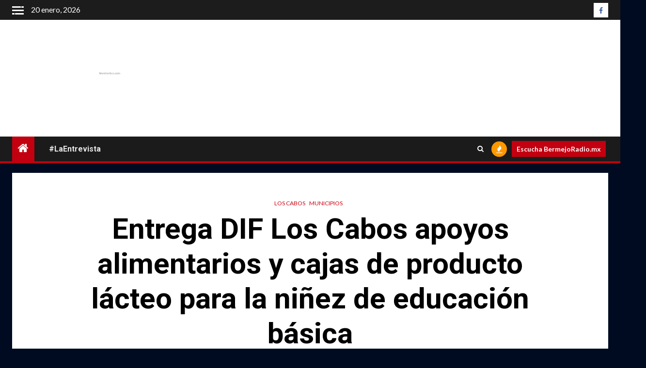

--- FILE ---
content_type: text/html; charset=UTF-8
request_url: https://monitorbcs.com/entrega-dif-los-cabos-apoyos-alimentarios-y-cajas-de-producto-lacteo-para-la-ninez-de-educacion-basica
body_size: 24453
content:
    <!doctype html>
<html lang="es">
    <head>
        <meta charset="UTF-8">
        <meta name="viewport" content="width=device-width, initial-scale=1">
        <link rel="profile" href="http://gmpg.org/xfn/11">

        <meta name='robots' content='noindex, nofollow' />

	<!-- This site is optimized with the Yoast SEO plugin v21.8.1 - https://yoast.com/wordpress/plugins/seo/ -->
	<title>Entrega DIF Los Cabos apoyos alimentarios y cajas de producto lácteo para la niñez de educación básica - MonitorBCS</title>
	<meta property="og:locale" content="es_ES" />
	<meta property="og:type" content="article" />
	<meta property="og:title" content="Entrega DIF Los Cabos apoyos alimentarios y cajas de producto lácteo para la niñez de educación básica - MonitorBCS" />
	<meta property="og:description" content="Los Cabos, B.C.S. 03 julio 2024.&#8211; Como parte de las acciones de apoyo alimentario y..." />
	<meta property="og:url" content="https://monitorbcs.com/entrega-dif-los-cabos-apoyos-alimentarios-y-cajas-de-producto-lacteo-para-la-ninez-de-educacion-basica" />
	<meta property="og:site_name" content="MonitorBCS" />
	<meta property="article:publisher" content="https://www.facebook.com/MonitordeBCS/" />
	<meta property="article:author" content="https://www.facebook.com/MonitordeBCS" />
	<meta property="article:published_time" content="2024-07-04T00:48:32+00:00" />
	<meta property="og:image" content="https://monitorbcs.com/wp-content/uploads/2024/07/02-3-2.jpg" />
	<meta property="og:image:width" content="2048" />
	<meta property="og:image:height" content="1728" />
	<meta property="og:image:type" content="image/jpeg" />
	<meta name="author" content="redacción" />
	<meta name="twitter:card" content="summary_large_image" />
	<meta name="twitter:creator" content="@MonitorBCS" />
	<meta name="twitter:site" content="@MonitorBCS" />
	<meta name="twitter:label1" content="Escrito por" />
	<meta name="twitter:data1" content="redacción" />
	<meta name="twitter:label2" content="Tiempo de lectura" />
	<meta name="twitter:data2" content="2 minutos" />
	<script type="application/ld+json" class="yoast-schema-graph">{"@context":"https://schema.org","@graph":[{"@type":"Article","@id":"https://monitorbcs.com/entrega-dif-los-cabos-apoyos-alimentarios-y-cajas-de-producto-lacteo-para-la-ninez-de-educacion-basica#article","isPartOf":{"@id":"https://monitorbcs.com/entrega-dif-los-cabos-apoyos-alimentarios-y-cajas-de-producto-lacteo-para-la-ninez-de-educacion-basica"},"author":{"name":"redacción","@id":"https://monitorbcs.com/#/schema/person/37ff7987383140147e18afcc405c79be"},"headline":"Entrega DIF Los Cabos apoyos alimentarios y cajas de producto lácteo para la niñez de educación básica","datePublished":"2024-07-04T00:48:32+00:00","dateModified":"2024-07-04T00:48:32+00:00","mainEntityOfPage":{"@id":"https://monitorbcs.com/entrega-dif-los-cabos-apoyos-alimentarios-y-cajas-de-producto-lacteo-para-la-ninez-de-educacion-basica"},"wordCount":247,"commentCount":0,"publisher":{"@id":"https://monitorbcs.com/#organization"},"image":{"@id":"https://monitorbcs.com/entrega-dif-los-cabos-apoyos-alimentarios-y-cajas-de-producto-lacteo-para-la-ninez-de-educacion-basica#primaryimage"},"thumbnailUrl":"https://monitorbcs.com/wp-content/uploads/2024/07/02-3-2.jpg","keywords":["Entrega DIF Los Cabos apoyos alimentarios y cajas de producto lácteo para la niñe","z de educación básica"],"articleSection":["Los Cabos","Municipios"],"inLanguage":"es","potentialAction":[{"@type":"CommentAction","name":"Comment","target":["https://monitorbcs.com/entrega-dif-los-cabos-apoyos-alimentarios-y-cajas-de-producto-lacteo-para-la-ninez-de-educacion-basica#respond"]}]},{"@type":"WebPage","@id":"https://monitorbcs.com/entrega-dif-los-cabos-apoyos-alimentarios-y-cajas-de-producto-lacteo-para-la-ninez-de-educacion-basica","url":"https://monitorbcs.com/entrega-dif-los-cabos-apoyos-alimentarios-y-cajas-de-producto-lacteo-para-la-ninez-de-educacion-basica","name":"Entrega DIF Los Cabos apoyos alimentarios y cajas de producto lácteo para la niñez de educación básica - MonitorBCS","isPartOf":{"@id":"https://monitorbcs.com/#website"},"primaryImageOfPage":{"@id":"https://monitorbcs.com/entrega-dif-los-cabos-apoyos-alimentarios-y-cajas-de-producto-lacteo-para-la-ninez-de-educacion-basica#primaryimage"},"image":{"@id":"https://monitorbcs.com/entrega-dif-los-cabos-apoyos-alimentarios-y-cajas-de-producto-lacteo-para-la-ninez-de-educacion-basica#primaryimage"},"thumbnailUrl":"https://monitorbcs.com/wp-content/uploads/2024/07/02-3-2.jpg","datePublished":"2024-07-04T00:48:32+00:00","dateModified":"2024-07-04T00:48:32+00:00","breadcrumb":{"@id":"https://monitorbcs.com/entrega-dif-los-cabos-apoyos-alimentarios-y-cajas-de-producto-lacteo-para-la-ninez-de-educacion-basica#breadcrumb"},"inLanguage":"es","potentialAction":[{"@type":"ReadAction","target":["https://monitorbcs.com/entrega-dif-los-cabos-apoyos-alimentarios-y-cajas-de-producto-lacteo-para-la-ninez-de-educacion-basica"]}]},{"@type":"ImageObject","inLanguage":"es","@id":"https://monitorbcs.com/entrega-dif-los-cabos-apoyos-alimentarios-y-cajas-de-producto-lacteo-para-la-ninez-de-educacion-basica#primaryimage","url":"https://monitorbcs.com/wp-content/uploads/2024/07/02-3-2.jpg","contentUrl":"https://monitorbcs.com/wp-content/uploads/2024/07/02-3-2.jpg","width":2048,"height":1728},{"@type":"BreadcrumbList","@id":"https://monitorbcs.com/entrega-dif-los-cabos-apoyos-alimentarios-y-cajas-de-producto-lacteo-para-la-ninez-de-educacion-basica#breadcrumb","itemListElement":[{"@type":"ListItem","position":1,"name":"Portada","item":"https://monitorbcs.com/"},{"@type":"ListItem","position":2,"name":"Entrega DIF Los Cabos apoyos alimentarios y cajas de producto lácteo para la niñez de educación básica"}]},{"@type":"WebSite","@id":"https://monitorbcs.com/#website","url":"https://monitorbcs.com/","name":"Monitor de Baja California Sur","description":"Empresa informativa y noticias","publisher":{"@id":"https://monitorbcs.com/#organization"},"potentialAction":[{"@type":"SearchAction","target":{"@type":"EntryPoint","urlTemplate":"https://monitorbcs.com/?s={search_term_string}"},"query-input":"required name=search_term_string"}],"inLanguage":"es"},{"@type":"Organization","@id":"https://monitorbcs.com/#organization","name":"MonitorBCS.com","url":"https://monitorbcs.com/","logo":{"@type":"ImageObject","inLanguage":"es","@id":"https://monitorbcs.com/#/schema/logo/image/","url":"https://monitorbcs.com/wp-content/uploads/2018/01/logomtrsolo.jpg","contentUrl":"https://monitorbcs.com/wp-content/uploads/2018/01/logomtrsolo.jpg","width":1180,"height":504,"caption":"MonitorBCS.com"},"image":{"@id":"https://monitorbcs.com/#/schema/logo/image/"},"sameAs":["https://www.facebook.com/MonitordeBCS/","https://twitter.com/MonitorBCS","http://monitorbcs1"]},{"@type":"Person","@id":"https://monitorbcs.com/#/schema/person/37ff7987383140147e18afcc405c79be","name":"redacción","image":{"@type":"ImageObject","inLanguage":"es","@id":"https://monitorbcs.com/#/schema/person/image/","url":"https://secure.gravatar.com/avatar/c12b173f0911f80e03e968e535e7a06a?s=96&d=mm&r=g","contentUrl":"https://secure.gravatar.com/avatar/c12b173f0911f80e03e968e535e7a06a?s=96&d=mm&r=g","caption":"redacción"},"sameAs":["https://www.monitorbcs.com","https://www.facebook.com/MonitordeBCS"],"url":"https://monitorbcs.com/author/ibarramonitor"}]}</script>
	<!-- / Yoast SEO plugin. -->


<link rel='dns-prefetch' href='//fonts.googleapis.com' />
<link rel="alternate" type="application/rss+xml" title="MonitorBCS &raquo; Feed" href="https://monitorbcs.com/feed" />
<link rel="alternate" type="application/rss+xml" title="MonitorBCS &raquo; Feed de los comentarios" href="https://monitorbcs.com/comments/feed" />
<link rel="alternate" type="text/calendar" title="MonitorBCS &raquo; iCal Feed" href="https://monitorbcs.com/events/?ical=1" />
<link rel="alternate" type="application/rss+xml" title="MonitorBCS &raquo; Comentario Entrega DIF Los Cabos apoyos alimentarios y cajas de producto lácteo para la niñez de educación básica del feed" href="https://monitorbcs.com/entrega-dif-los-cabos-apoyos-alimentarios-y-cajas-de-producto-lacteo-para-la-ninez-de-educacion-basica/feed" />
<script type="text/javascript">
window._wpemojiSettings = {"baseUrl":"https:\/\/s.w.org\/images\/core\/emoji\/14.0.0\/72x72\/","ext":".png","svgUrl":"https:\/\/s.w.org\/images\/core\/emoji\/14.0.0\/svg\/","svgExt":".svg","source":{"concatemoji":"https:\/\/monitorbcs.com\/wp-includes\/js\/wp-emoji-release.min.js?ver=6.2.2"}};
/*! This file is auto-generated */
!function(e,a,t){var n,r,o,i=a.createElement("canvas"),p=i.getContext&&i.getContext("2d");function s(e,t){p.clearRect(0,0,i.width,i.height),p.fillText(e,0,0);e=i.toDataURL();return p.clearRect(0,0,i.width,i.height),p.fillText(t,0,0),e===i.toDataURL()}function c(e){var t=a.createElement("script");t.src=e,t.defer=t.type="text/javascript",a.getElementsByTagName("head")[0].appendChild(t)}for(o=Array("flag","emoji"),t.supports={everything:!0,everythingExceptFlag:!0},r=0;r<o.length;r++)t.supports[o[r]]=function(e){if(p&&p.fillText)switch(p.textBaseline="top",p.font="600 32px Arial",e){case"flag":return s("\ud83c\udff3\ufe0f\u200d\u26a7\ufe0f","\ud83c\udff3\ufe0f\u200b\u26a7\ufe0f")?!1:!s("\ud83c\uddfa\ud83c\uddf3","\ud83c\uddfa\u200b\ud83c\uddf3")&&!s("\ud83c\udff4\udb40\udc67\udb40\udc62\udb40\udc65\udb40\udc6e\udb40\udc67\udb40\udc7f","\ud83c\udff4\u200b\udb40\udc67\u200b\udb40\udc62\u200b\udb40\udc65\u200b\udb40\udc6e\u200b\udb40\udc67\u200b\udb40\udc7f");case"emoji":return!s("\ud83e\udef1\ud83c\udffb\u200d\ud83e\udef2\ud83c\udfff","\ud83e\udef1\ud83c\udffb\u200b\ud83e\udef2\ud83c\udfff")}return!1}(o[r]),t.supports.everything=t.supports.everything&&t.supports[o[r]],"flag"!==o[r]&&(t.supports.everythingExceptFlag=t.supports.everythingExceptFlag&&t.supports[o[r]]);t.supports.everythingExceptFlag=t.supports.everythingExceptFlag&&!t.supports.flag,t.DOMReady=!1,t.readyCallback=function(){t.DOMReady=!0},t.supports.everything||(n=function(){t.readyCallback()},a.addEventListener?(a.addEventListener("DOMContentLoaded",n,!1),e.addEventListener("load",n,!1)):(e.attachEvent("onload",n),a.attachEvent("onreadystatechange",function(){"complete"===a.readyState&&t.readyCallback()})),(e=t.source||{}).concatemoji?c(e.concatemoji):e.wpemoji&&e.twemoji&&(c(e.twemoji),c(e.wpemoji)))}(window,document,window._wpemojiSettings);
</script>
<style type="text/css">
img.wp-smiley,
img.emoji {
	display: inline !important;
	border: none !important;
	box-shadow: none !important;
	height: 1em !important;
	width: 1em !important;
	margin: 0 0.07em !important;
	vertical-align: -0.1em !important;
	background: none !important;
	padding: 0 !important;
}
</style>
	<link rel='stylesheet' id='wp-block-library-css' href='https://monitorbcs.com/wp-includes/css/dist/block-library/style.min.css?ver=6.2.2' type='text/css' media='all' />
<style id='wp-block-library-theme-inline-css' type='text/css'>
.wp-block-audio figcaption{color:#555;font-size:13px;text-align:center}.is-dark-theme .wp-block-audio figcaption{color:hsla(0,0%,100%,.65)}.wp-block-audio{margin:0 0 1em}.wp-block-code{border:1px solid #ccc;border-radius:4px;font-family:Menlo,Consolas,monaco,monospace;padding:.8em 1em}.wp-block-embed figcaption{color:#555;font-size:13px;text-align:center}.is-dark-theme .wp-block-embed figcaption{color:hsla(0,0%,100%,.65)}.wp-block-embed{margin:0 0 1em}.blocks-gallery-caption{color:#555;font-size:13px;text-align:center}.is-dark-theme .blocks-gallery-caption{color:hsla(0,0%,100%,.65)}.wp-block-image figcaption{color:#555;font-size:13px;text-align:center}.is-dark-theme .wp-block-image figcaption{color:hsla(0,0%,100%,.65)}.wp-block-image{margin:0 0 1em}.wp-block-pullquote{border-bottom:4px solid;border-top:4px solid;color:currentColor;margin-bottom:1.75em}.wp-block-pullquote cite,.wp-block-pullquote footer,.wp-block-pullquote__citation{color:currentColor;font-size:.8125em;font-style:normal;text-transform:uppercase}.wp-block-quote{border-left:.25em solid;margin:0 0 1.75em;padding-left:1em}.wp-block-quote cite,.wp-block-quote footer{color:currentColor;font-size:.8125em;font-style:normal;position:relative}.wp-block-quote.has-text-align-right{border-left:none;border-right:.25em solid;padding-left:0;padding-right:1em}.wp-block-quote.has-text-align-center{border:none;padding-left:0}.wp-block-quote.is-large,.wp-block-quote.is-style-large,.wp-block-quote.is-style-plain{border:none}.wp-block-search .wp-block-search__label{font-weight:700}.wp-block-search__button{border:1px solid #ccc;padding:.375em .625em}:where(.wp-block-group.has-background){padding:1.25em 2.375em}.wp-block-separator.has-css-opacity{opacity:.4}.wp-block-separator{border:none;border-bottom:2px solid;margin-left:auto;margin-right:auto}.wp-block-separator.has-alpha-channel-opacity{opacity:1}.wp-block-separator:not(.is-style-wide):not(.is-style-dots){width:100px}.wp-block-separator.has-background:not(.is-style-dots){border-bottom:none;height:1px}.wp-block-separator.has-background:not(.is-style-wide):not(.is-style-dots){height:2px}.wp-block-table{margin:0 0 1em}.wp-block-table td,.wp-block-table th{word-break:normal}.wp-block-table figcaption{color:#555;font-size:13px;text-align:center}.is-dark-theme .wp-block-table figcaption{color:hsla(0,0%,100%,.65)}.wp-block-video figcaption{color:#555;font-size:13px;text-align:center}.is-dark-theme .wp-block-video figcaption{color:hsla(0,0%,100%,.65)}.wp-block-video{margin:0 0 1em}.wp-block-template-part.has-background{margin-bottom:0;margin-top:0;padding:1.25em 2.375em}
</style>
<style id='global-styles-inline-css' type='text/css'>
body{--wp--preset--color--black: #000000;--wp--preset--color--cyan-bluish-gray: #abb8c3;--wp--preset--color--white: #ffffff;--wp--preset--color--pale-pink: #f78da7;--wp--preset--color--vivid-red: #cf2e2e;--wp--preset--color--luminous-vivid-orange: #ff6900;--wp--preset--color--luminous-vivid-amber: #fcb900;--wp--preset--color--light-green-cyan: #7bdcb5;--wp--preset--color--vivid-green-cyan: #00d084;--wp--preset--color--pale-cyan-blue: #8ed1fc;--wp--preset--color--vivid-cyan-blue: #0693e3;--wp--preset--color--vivid-purple: #9b51e0;--wp--preset--gradient--vivid-cyan-blue-to-vivid-purple: linear-gradient(135deg,rgba(6,147,227,1) 0%,rgb(155,81,224) 100%);--wp--preset--gradient--light-green-cyan-to-vivid-green-cyan: linear-gradient(135deg,rgb(122,220,180) 0%,rgb(0,208,130) 100%);--wp--preset--gradient--luminous-vivid-amber-to-luminous-vivid-orange: linear-gradient(135deg,rgba(252,185,0,1) 0%,rgba(255,105,0,1) 100%);--wp--preset--gradient--luminous-vivid-orange-to-vivid-red: linear-gradient(135deg,rgba(255,105,0,1) 0%,rgb(207,46,46) 100%);--wp--preset--gradient--very-light-gray-to-cyan-bluish-gray: linear-gradient(135deg,rgb(238,238,238) 0%,rgb(169,184,195) 100%);--wp--preset--gradient--cool-to-warm-spectrum: linear-gradient(135deg,rgb(74,234,220) 0%,rgb(151,120,209) 20%,rgb(207,42,186) 40%,rgb(238,44,130) 60%,rgb(251,105,98) 80%,rgb(254,248,76) 100%);--wp--preset--gradient--blush-light-purple: linear-gradient(135deg,rgb(255,206,236) 0%,rgb(152,150,240) 100%);--wp--preset--gradient--blush-bordeaux: linear-gradient(135deg,rgb(254,205,165) 0%,rgb(254,45,45) 50%,rgb(107,0,62) 100%);--wp--preset--gradient--luminous-dusk: linear-gradient(135deg,rgb(255,203,112) 0%,rgb(199,81,192) 50%,rgb(65,88,208) 100%);--wp--preset--gradient--pale-ocean: linear-gradient(135deg,rgb(255,245,203) 0%,rgb(182,227,212) 50%,rgb(51,167,181) 100%);--wp--preset--gradient--electric-grass: linear-gradient(135deg,rgb(202,248,128) 0%,rgb(113,206,126) 100%);--wp--preset--gradient--midnight: linear-gradient(135deg,rgb(2,3,129) 0%,rgb(40,116,252) 100%);--wp--preset--duotone--dark-grayscale: url('#wp-duotone-dark-grayscale');--wp--preset--duotone--grayscale: url('#wp-duotone-grayscale');--wp--preset--duotone--purple-yellow: url('#wp-duotone-purple-yellow');--wp--preset--duotone--blue-red: url('#wp-duotone-blue-red');--wp--preset--duotone--midnight: url('#wp-duotone-midnight');--wp--preset--duotone--magenta-yellow: url('#wp-duotone-magenta-yellow');--wp--preset--duotone--purple-green: url('#wp-duotone-purple-green');--wp--preset--duotone--blue-orange: url('#wp-duotone-blue-orange');--wp--preset--font-size--small: 13px;--wp--preset--font-size--medium: 20px;--wp--preset--font-size--large: 36px;--wp--preset--font-size--x-large: 42px;--wp--preset--spacing--20: 0.44rem;--wp--preset--spacing--30: 0.67rem;--wp--preset--spacing--40: 1rem;--wp--preset--spacing--50: 1.5rem;--wp--preset--spacing--60: 2.25rem;--wp--preset--spacing--70: 3.38rem;--wp--preset--spacing--80: 5.06rem;--wp--preset--shadow--natural: 6px 6px 9px rgba(0, 0, 0, 0.2);--wp--preset--shadow--deep: 12px 12px 50px rgba(0, 0, 0, 0.4);--wp--preset--shadow--sharp: 6px 6px 0px rgba(0, 0, 0, 0.2);--wp--preset--shadow--outlined: 6px 6px 0px -3px rgba(255, 255, 255, 1), 6px 6px rgba(0, 0, 0, 1);--wp--preset--shadow--crisp: 6px 6px 0px rgba(0, 0, 0, 1);}body { margin: 0;--wp--style--global--content-size: 1000px;--wp--style--global--wide-size: 1500px; }.wp-site-blocks > .alignleft { float: left; margin-right: 2em; }.wp-site-blocks > .alignright { float: right; margin-left: 2em; }.wp-site-blocks > .aligncenter { justify-content: center; margin-left: auto; margin-right: auto; }.wp-site-blocks > * { margin-block-start: 0; margin-block-end: 0; }.wp-site-blocks > * + * { margin-block-start: 24px; }body { --wp--style--block-gap: 24px; }body .is-layout-flow > *{margin-block-start: 0;margin-block-end: 0;}body .is-layout-flow > * + *{margin-block-start: 24px;margin-block-end: 0;}body .is-layout-constrained > *{margin-block-start: 0;margin-block-end: 0;}body .is-layout-constrained > * + *{margin-block-start: 24px;margin-block-end: 0;}body .is-layout-flex{gap: 24px;}body .is-layout-flow > .alignleft{float: left;margin-inline-start: 0;margin-inline-end: 2em;}body .is-layout-flow > .alignright{float: right;margin-inline-start: 2em;margin-inline-end: 0;}body .is-layout-flow > .aligncenter{margin-left: auto !important;margin-right: auto !important;}body .is-layout-constrained > .alignleft{float: left;margin-inline-start: 0;margin-inline-end: 2em;}body .is-layout-constrained > .alignright{float: right;margin-inline-start: 2em;margin-inline-end: 0;}body .is-layout-constrained > .aligncenter{margin-left: auto !important;margin-right: auto !important;}body .is-layout-constrained > :where(:not(.alignleft):not(.alignright):not(.alignfull)){max-width: var(--wp--style--global--content-size);margin-left: auto !important;margin-right: auto !important;}body .is-layout-constrained > .alignwide{max-width: var(--wp--style--global--wide-size);}body .is-layout-flex{display: flex;}body .is-layout-flex{flex-wrap: wrap;align-items: center;}body .is-layout-flex > *{margin: 0;}body{padding-top: 0px;padding-right: 0px;padding-bottom: 0px;padding-left: 0px;}a:where(:not(.wp-element-button)){text-decoration: none;}.wp-element-button, .wp-block-button__link{background-color: #32373c;border-radius: 0;border-width: 0;color: #fff;font-family: inherit;font-size: inherit;line-height: inherit;padding: calc(0.667em + 2px) calc(1.333em + 2px);text-decoration: none;}.has-black-color{color: var(--wp--preset--color--black) !important;}.has-cyan-bluish-gray-color{color: var(--wp--preset--color--cyan-bluish-gray) !important;}.has-white-color{color: var(--wp--preset--color--white) !important;}.has-pale-pink-color{color: var(--wp--preset--color--pale-pink) !important;}.has-vivid-red-color{color: var(--wp--preset--color--vivid-red) !important;}.has-luminous-vivid-orange-color{color: var(--wp--preset--color--luminous-vivid-orange) !important;}.has-luminous-vivid-amber-color{color: var(--wp--preset--color--luminous-vivid-amber) !important;}.has-light-green-cyan-color{color: var(--wp--preset--color--light-green-cyan) !important;}.has-vivid-green-cyan-color{color: var(--wp--preset--color--vivid-green-cyan) !important;}.has-pale-cyan-blue-color{color: var(--wp--preset--color--pale-cyan-blue) !important;}.has-vivid-cyan-blue-color{color: var(--wp--preset--color--vivid-cyan-blue) !important;}.has-vivid-purple-color{color: var(--wp--preset--color--vivid-purple) !important;}.has-black-background-color{background-color: var(--wp--preset--color--black) !important;}.has-cyan-bluish-gray-background-color{background-color: var(--wp--preset--color--cyan-bluish-gray) !important;}.has-white-background-color{background-color: var(--wp--preset--color--white) !important;}.has-pale-pink-background-color{background-color: var(--wp--preset--color--pale-pink) !important;}.has-vivid-red-background-color{background-color: var(--wp--preset--color--vivid-red) !important;}.has-luminous-vivid-orange-background-color{background-color: var(--wp--preset--color--luminous-vivid-orange) !important;}.has-luminous-vivid-amber-background-color{background-color: var(--wp--preset--color--luminous-vivid-amber) !important;}.has-light-green-cyan-background-color{background-color: var(--wp--preset--color--light-green-cyan) !important;}.has-vivid-green-cyan-background-color{background-color: var(--wp--preset--color--vivid-green-cyan) !important;}.has-pale-cyan-blue-background-color{background-color: var(--wp--preset--color--pale-cyan-blue) !important;}.has-vivid-cyan-blue-background-color{background-color: var(--wp--preset--color--vivid-cyan-blue) !important;}.has-vivid-purple-background-color{background-color: var(--wp--preset--color--vivid-purple) !important;}.has-black-border-color{border-color: var(--wp--preset--color--black) !important;}.has-cyan-bluish-gray-border-color{border-color: var(--wp--preset--color--cyan-bluish-gray) !important;}.has-white-border-color{border-color: var(--wp--preset--color--white) !important;}.has-pale-pink-border-color{border-color: var(--wp--preset--color--pale-pink) !important;}.has-vivid-red-border-color{border-color: var(--wp--preset--color--vivid-red) !important;}.has-luminous-vivid-orange-border-color{border-color: var(--wp--preset--color--luminous-vivid-orange) !important;}.has-luminous-vivid-amber-border-color{border-color: var(--wp--preset--color--luminous-vivid-amber) !important;}.has-light-green-cyan-border-color{border-color: var(--wp--preset--color--light-green-cyan) !important;}.has-vivid-green-cyan-border-color{border-color: var(--wp--preset--color--vivid-green-cyan) !important;}.has-pale-cyan-blue-border-color{border-color: var(--wp--preset--color--pale-cyan-blue) !important;}.has-vivid-cyan-blue-border-color{border-color: var(--wp--preset--color--vivid-cyan-blue) !important;}.has-vivid-purple-border-color{border-color: var(--wp--preset--color--vivid-purple) !important;}.has-vivid-cyan-blue-to-vivid-purple-gradient-background{background: var(--wp--preset--gradient--vivid-cyan-blue-to-vivid-purple) !important;}.has-light-green-cyan-to-vivid-green-cyan-gradient-background{background: var(--wp--preset--gradient--light-green-cyan-to-vivid-green-cyan) !important;}.has-luminous-vivid-amber-to-luminous-vivid-orange-gradient-background{background: var(--wp--preset--gradient--luminous-vivid-amber-to-luminous-vivid-orange) !important;}.has-luminous-vivid-orange-to-vivid-red-gradient-background{background: var(--wp--preset--gradient--luminous-vivid-orange-to-vivid-red) !important;}.has-very-light-gray-to-cyan-bluish-gray-gradient-background{background: var(--wp--preset--gradient--very-light-gray-to-cyan-bluish-gray) !important;}.has-cool-to-warm-spectrum-gradient-background{background: var(--wp--preset--gradient--cool-to-warm-spectrum) !important;}.has-blush-light-purple-gradient-background{background: var(--wp--preset--gradient--blush-light-purple) !important;}.has-blush-bordeaux-gradient-background{background: var(--wp--preset--gradient--blush-bordeaux) !important;}.has-luminous-dusk-gradient-background{background: var(--wp--preset--gradient--luminous-dusk) !important;}.has-pale-ocean-gradient-background{background: var(--wp--preset--gradient--pale-ocean) !important;}.has-electric-grass-gradient-background{background: var(--wp--preset--gradient--electric-grass) !important;}.has-midnight-gradient-background{background: var(--wp--preset--gradient--midnight) !important;}.has-small-font-size{font-size: var(--wp--preset--font-size--small) !important;}.has-medium-font-size{font-size: var(--wp--preset--font-size--medium) !important;}.has-large-font-size{font-size: var(--wp--preset--font-size--large) !important;}.has-x-large-font-size{font-size: var(--wp--preset--font-size--x-large) !important;}
.wp-block-navigation a:where(:not(.wp-element-button)){color: inherit;}
.wp-block-pullquote{font-size: 1.5em;line-height: 1.6;}
.wp-block-button .wp-block-button__link{border-radius: 0;}
</style>
<link rel='stylesheet' id='contact-form-7-css' href='https://monitorbcs.com/wp-content/plugins/contact-form-7/includes/css/styles.css?ver=5.8.7' type='text/css' media='all' />
<link rel='stylesheet' id='aft-icons-css' href='https://monitorbcs.com/wp-content/themes/newsium/assets/icons/style.css?ver=6.2.2' type='text/css' media='all' />
<link rel='stylesheet' id='bootstrap-css' href='https://monitorbcs.com/wp-content/themes/newsium/assets/bootstrap/css/bootstrap.min.css?ver=6.2.2' type='text/css' media='all' />
<link rel='stylesheet' id='slick-css-css' href='https://monitorbcs.com/wp-content/themes/newsium/assets/slick/css/slick.min.css?ver=6.2.2' type='text/css' media='all' />
<link rel='stylesheet' id='sidr-css' href='https://monitorbcs.com/wp-content/themes/newsium/assets/sidr/css/jquery.sidr.dark.css?ver=6.2.2' type='text/css' media='all' />
<link rel='stylesheet' id='magnific-popup-css' href='https://monitorbcs.com/wp-content/themes/newsium/assets/magnific-popup/magnific-popup.css?ver=6.2.2' type='text/css' media='all' />
<link rel='stylesheet' id='newsium-google-fonts-css' href='https://fonts.googleapis.com/css?family=Roboto:100,300,400,500,700|Lato:400,300,400italic,900,700&#038;subset=latin,latin-ext' type='text/css' media='all' />
<link rel='stylesheet' id='newsium-style-css' href='https://monitorbcs.com/wp-content/themes/newsium/style.css?ver=4.2.6' type='text/css' media='all' />
<link rel='stylesheet' id='jquery-lazyloadxt-spinner-css-css' href='//monitorbcs.com/wp-content/plugins/a3-lazy-load/assets/css/jquery.lazyloadxt.spinner.css?ver=6.2.2' type='text/css' media='all' />
<script type='text/javascript' src='https://monitorbcs.com/wp-includes/js/jquery/jquery.min.js?ver=3.6.4' id='jquery-core-js'></script>
<script type='text/javascript' src='https://monitorbcs.com/wp-content/plugins/enable-jquery-migrate-helper/js/jquery-migrate/jquery-migrate-3.4.1-wp.js?ver=3.4.1-wp' id='jquery-migrate-js'></script>
<link rel="https://api.w.org/" href="https://monitorbcs.com/wp-json/" /><link rel="alternate" type="application/json" href="https://monitorbcs.com/wp-json/wp/v2/posts/105043" /><link rel="EditURI" type="application/rsd+xml" title="RSD" href="https://monitorbcs.com/xmlrpc.php?rsd" />
<link rel="wlwmanifest" type="application/wlwmanifest+xml" href="https://monitorbcs.com/wp-includes/wlwmanifest.xml" />
<meta name="generator" content="WordPress 6.2.2" />
<link rel='shortlink' href='https://monitorbcs.com/?p=105043' />
<link rel="alternate" type="application/json+oembed" href="https://monitorbcs.com/wp-json/oembed/1.0/embed?url=https%3A%2F%2Fmonitorbcs.com%2Fentrega-dif-los-cabos-apoyos-alimentarios-y-cajas-de-producto-lacteo-para-la-ninez-de-educacion-basica" />
<link rel="alternate" type="text/xml+oembed" href="https://monitorbcs.com/wp-json/oembed/1.0/embed?url=https%3A%2F%2Fmonitorbcs.com%2Fentrega-dif-los-cabos-apoyos-alimentarios-y-cajas-de-producto-lacteo-para-la-ninez-de-educacion-basica&#038;format=xml" />
<!-- WhatsChat.co widget -->

<script type="text/javascript">

(function () {var options = {

whatsapp: "5216121417265", // WhatsApp number 

position: "right", // Position may be 'right' or 'left'.

image: "", //Image to display. Leave blank to display whatsapp defualt icon

text:"Obtener Botón",

link_to:"https://whatschat.co"};

var proto = document.location.protocol, host = "https://whatschat.co", url = host;

var s = document.createElement('script'); s.type = 'text/javascript'; s.async = true; s.src = url + '/whatsapp/init4.js';

s.onload = function () { getbutton(host, proto, options); };

var x = document.getElementsByTagName('script')[0]; x.parentNode.insertBefore(s, x);

})();</script>

<!-- WhatsChat.co widget --><meta name="tec-api-version" content="v1"><meta name="tec-api-origin" content="https://monitorbcs.com"><link rel="alternate" href="https://monitorbcs.com/wp-json/tribe/events/v1/" /><style type="text/css" media="screen">input#akismet_privacy_check { float: left; margin: 7px 7px 7px 0; width: 13px; }</style>
        <script type="text/javascript">
            var jQueryMigrateHelperHasSentDowngrade = false;

			window.onerror = function( msg, url, line, col, error ) {
				// Break out early, do not processing if a downgrade reqeust was already sent.
				if ( jQueryMigrateHelperHasSentDowngrade ) {
					return true;
                }

				var xhr = new XMLHttpRequest();
				var nonce = 'b757f444a1';
				var jQueryFunctions = [
					'andSelf',
					'browser',
					'live',
					'boxModel',
					'support.boxModel',
					'size',
					'swap',
					'clean',
					'sub',
                ];
				var match_pattern = /\)\.(.+?) is not a function/;
                var erroredFunction = msg.match( match_pattern );

                // If there was no matching functions, do not try to downgrade.
                if ( null === erroredFunction || typeof erroredFunction !== 'object' || typeof erroredFunction[1] === "undefined" || -1 === jQueryFunctions.indexOf( erroredFunction[1] ) ) {
                    return true;
                }

                // Set that we've now attempted a downgrade request.
                jQueryMigrateHelperHasSentDowngrade = true;

				xhr.open( 'POST', 'https://monitorbcs.com/wp-admin/admin-ajax.php' );
				xhr.setRequestHeader( 'Content-Type', 'application/x-www-form-urlencoded' );
				xhr.onload = function () {
					var response,
                        reload = false;

					if ( 200 === xhr.status ) {
                        try {
                        	response = JSON.parse( xhr.response );

                        	reload = response.data.reload;
                        } catch ( e ) {
                        	reload = false;
                        }
                    }

					// Automatically reload the page if a deprecation caused an automatic downgrade, ensure visitors get the best possible experience.
					if ( reload ) {
						location.reload();
                    }
				};

				xhr.send( encodeURI( 'action=jquery-migrate-downgrade-version&_wpnonce=' + nonce ) );

				// Suppress error alerts in older browsers
				return true;
			}
        </script>

		<link rel="pingback" href="https://monitorbcs.com/xmlrpc.php">        <style type="text/css">
                        body .header-style1 .top-header.data-bg:before,
            body .header-style1 .main-header.data-bg:before {
                background: rgba(0, 0, 0, 0);
            }

                        .site-title,
            .site-description {
                position: absolute;
                clip: rect(1px, 1px, 1px, 1px);
                display: none;
            }

            
                        .elementor-default .elementor-section.elementor-section-full_width > .elementor-container,
            .elementor-default .elementor-section.elementor-section-boxed > .elementor-container,
            .elementor-page .elementor-section.elementor-section-full_width > .elementor-container,
            .elementor-page .elementor-section.elementor-section-boxed > .elementor-container{
                max-width: 1500px;
            }
            .align-content-left .elementor-section-stretched,
            .align-content-right .elementor-section-stretched {
                max-width: 100%;
                left: 0 !important;
            }

        </style>
        <style type="text/css" id="custom-background-css">
body.custom-background { background-color: #000b21; }
</style>
	<link rel="icon" href="https://monitorbcs.com/wp-content/uploads/2018/01/cropped-logochicoMonitor-32x32.jpg" sizes="32x32" />
<link rel="icon" href="https://monitorbcs.com/wp-content/uploads/2018/01/cropped-logochicoMonitor-192x192.jpg" sizes="192x192" />
<link rel="apple-touch-icon" href="https://monitorbcs.com/wp-content/uploads/2018/01/cropped-logochicoMonitor-180x180.jpg" />
<meta name="msapplication-TileImage" content="https://monitorbcs.com/wp-content/uploads/2018/01/cropped-logochicoMonitor-270x270.jpg" />
<link rel="alternate" type="application/rss+xml" title="RSS" href="https://monitorbcs.com/rsslatest.xml" />    </head>

<body class="post-template-default single single-post postid-105043 single-format-standard custom-background wp-custom-logo wp-embed-responsive tribe-no-js aft-default-mode aft-sticky-sidebar aft-hide-comment-count-in-list aft-hide-minutes-read-in-list aft-hide-date-author-in-list default-content-layout content-with-single-sidebar align-content-left">
<svg xmlns="http://www.w3.org/2000/svg" viewBox="0 0 0 0" width="0" height="0" focusable="false" role="none" style="visibility: hidden; position: absolute; left: -9999px; overflow: hidden;" ><defs><filter id="wp-duotone-dark-grayscale"><feColorMatrix color-interpolation-filters="sRGB" type="matrix" values=" .299 .587 .114 0 0 .299 .587 .114 0 0 .299 .587 .114 0 0 .299 .587 .114 0 0 " /><feComponentTransfer color-interpolation-filters="sRGB" ><feFuncR type="table" tableValues="0 0.49803921568627" /><feFuncG type="table" tableValues="0 0.49803921568627" /><feFuncB type="table" tableValues="0 0.49803921568627" /><feFuncA type="table" tableValues="1 1" /></feComponentTransfer><feComposite in2="SourceGraphic" operator="in" /></filter></defs></svg><svg xmlns="http://www.w3.org/2000/svg" viewBox="0 0 0 0" width="0" height="0" focusable="false" role="none" style="visibility: hidden; position: absolute; left: -9999px; overflow: hidden;" ><defs><filter id="wp-duotone-grayscale"><feColorMatrix color-interpolation-filters="sRGB" type="matrix" values=" .299 .587 .114 0 0 .299 .587 .114 0 0 .299 .587 .114 0 0 .299 .587 .114 0 0 " /><feComponentTransfer color-interpolation-filters="sRGB" ><feFuncR type="table" tableValues="0 1" /><feFuncG type="table" tableValues="0 1" /><feFuncB type="table" tableValues="0 1" /><feFuncA type="table" tableValues="1 1" /></feComponentTransfer><feComposite in2="SourceGraphic" operator="in" /></filter></defs></svg><svg xmlns="http://www.w3.org/2000/svg" viewBox="0 0 0 0" width="0" height="0" focusable="false" role="none" style="visibility: hidden; position: absolute; left: -9999px; overflow: hidden;" ><defs><filter id="wp-duotone-purple-yellow"><feColorMatrix color-interpolation-filters="sRGB" type="matrix" values=" .299 .587 .114 0 0 .299 .587 .114 0 0 .299 .587 .114 0 0 .299 .587 .114 0 0 " /><feComponentTransfer color-interpolation-filters="sRGB" ><feFuncR type="table" tableValues="0.54901960784314 0.98823529411765" /><feFuncG type="table" tableValues="0 1" /><feFuncB type="table" tableValues="0.71764705882353 0.25490196078431" /><feFuncA type="table" tableValues="1 1" /></feComponentTransfer><feComposite in2="SourceGraphic" operator="in" /></filter></defs></svg><svg xmlns="http://www.w3.org/2000/svg" viewBox="0 0 0 0" width="0" height="0" focusable="false" role="none" style="visibility: hidden; position: absolute; left: -9999px; overflow: hidden;" ><defs><filter id="wp-duotone-blue-red"><feColorMatrix color-interpolation-filters="sRGB" type="matrix" values=" .299 .587 .114 0 0 .299 .587 .114 0 0 .299 .587 .114 0 0 .299 .587 .114 0 0 " /><feComponentTransfer color-interpolation-filters="sRGB" ><feFuncR type="table" tableValues="0 1" /><feFuncG type="table" tableValues="0 0.27843137254902" /><feFuncB type="table" tableValues="0.5921568627451 0.27843137254902" /><feFuncA type="table" tableValues="1 1" /></feComponentTransfer><feComposite in2="SourceGraphic" operator="in" /></filter></defs></svg><svg xmlns="http://www.w3.org/2000/svg" viewBox="0 0 0 0" width="0" height="0" focusable="false" role="none" style="visibility: hidden; position: absolute; left: -9999px; overflow: hidden;" ><defs><filter id="wp-duotone-midnight"><feColorMatrix color-interpolation-filters="sRGB" type="matrix" values=" .299 .587 .114 0 0 .299 .587 .114 0 0 .299 .587 .114 0 0 .299 .587 .114 0 0 " /><feComponentTransfer color-interpolation-filters="sRGB" ><feFuncR type="table" tableValues="0 0" /><feFuncG type="table" tableValues="0 0.64705882352941" /><feFuncB type="table" tableValues="0 1" /><feFuncA type="table" tableValues="1 1" /></feComponentTransfer><feComposite in2="SourceGraphic" operator="in" /></filter></defs></svg><svg xmlns="http://www.w3.org/2000/svg" viewBox="0 0 0 0" width="0" height="0" focusable="false" role="none" style="visibility: hidden; position: absolute; left: -9999px; overflow: hidden;" ><defs><filter id="wp-duotone-magenta-yellow"><feColorMatrix color-interpolation-filters="sRGB" type="matrix" values=" .299 .587 .114 0 0 .299 .587 .114 0 0 .299 .587 .114 0 0 .299 .587 .114 0 0 " /><feComponentTransfer color-interpolation-filters="sRGB" ><feFuncR type="table" tableValues="0.78039215686275 1" /><feFuncG type="table" tableValues="0 0.94901960784314" /><feFuncB type="table" tableValues="0.35294117647059 0.47058823529412" /><feFuncA type="table" tableValues="1 1" /></feComponentTransfer><feComposite in2="SourceGraphic" operator="in" /></filter></defs></svg><svg xmlns="http://www.w3.org/2000/svg" viewBox="0 0 0 0" width="0" height="0" focusable="false" role="none" style="visibility: hidden; position: absolute; left: -9999px; overflow: hidden;" ><defs><filter id="wp-duotone-purple-green"><feColorMatrix color-interpolation-filters="sRGB" type="matrix" values=" .299 .587 .114 0 0 .299 .587 .114 0 0 .299 .587 .114 0 0 .299 .587 .114 0 0 " /><feComponentTransfer color-interpolation-filters="sRGB" ><feFuncR type="table" tableValues="0.65098039215686 0.40392156862745" /><feFuncG type="table" tableValues="0 1" /><feFuncB type="table" tableValues="0.44705882352941 0.4" /><feFuncA type="table" tableValues="1 1" /></feComponentTransfer><feComposite in2="SourceGraphic" operator="in" /></filter></defs></svg><svg xmlns="http://www.w3.org/2000/svg" viewBox="0 0 0 0" width="0" height="0" focusable="false" role="none" style="visibility: hidden; position: absolute; left: -9999px; overflow: hidden;" ><defs><filter id="wp-duotone-blue-orange"><feColorMatrix color-interpolation-filters="sRGB" type="matrix" values=" .299 .587 .114 0 0 .299 .587 .114 0 0 .299 .587 .114 0 0 .299 .587 .114 0 0 " /><feComponentTransfer color-interpolation-filters="sRGB" ><feFuncR type="table" tableValues="0.098039215686275 1" /><feFuncG type="table" tableValues="0 0.66274509803922" /><feFuncB type="table" tableValues="0.84705882352941 0.41960784313725" /><feFuncA type="table" tableValues="1 1" /></feComponentTransfer><feComposite in2="SourceGraphic" operator="in" /></filter></defs></svg>
<div id="page" class="site">
    <a class="skip-link screen-reader-text" href="#content">Saltar al contenido</a>


            <header id="masthead" class="header-style1 header-layout-1">
                
                    <div class="top-header">
        <div class="container-wrapper">
            <div class="top-bar-flex">
                <div class="top-bar-left col-2">

                                            <div class="off-cancas-panel">
  							<span class="offcanvas">
  								<a href="#" class="offcanvas-nav">
  									<div class="offcanvas-menu">
  										<span class="mbtn-top"></span>
  										<span class="mbtn-mid"></span>
  										<span class="mbtn-bot"></span>
  									</div>
  								</a>
  							</span>
                        </div>
                        <div id="sidr" class="primary-background">
                            <a class="sidr-class-sidr-button-close" href="#sidr-nav">
                                <i class="fa primary-footer fa-window-close"></i>
                            </a>
                            <div id="block-94" class="widget newsium-widget widget_block">
<figure class="wp-block-embed is-type-video is-provider-youtube wp-block-embed-youtube wp-embed-aspect-16-9 wp-has-aspect-ratio"><div class="wp-block-embed__wrapper">
<iframe class="lazy lazy-hidden" loading="lazy" title="#LaCharla de #Sobremesa de #Análisis con Jesús Leyva, César Ortega y Jesús Ojeda" width="640" height="360" data-lazy-type="iframe" data-src="https://www.youtube.com/embed/q0EIE5_5WcM?feature=oembed" frameborder="0" allow="accelerometer; autoplay; clipboard-write; encrypted-media; gyroscope; picture-in-picture; web-share" referrerpolicy="strict-origin-when-cross-origin" allowfullscreen></iframe><noscript><iframe loading="lazy" title="#LaCharla de #Sobremesa de #Análisis con Jesús Leyva, César Ortega y Jesús Ojeda" width="640" height="360" src="https://www.youtube.com/embed/q0EIE5_5WcM?feature=oembed" frameborder="0" allow="accelerometer; autoplay; clipboard-write; encrypted-media; gyroscope; picture-in-picture; web-share" referrerpolicy="strict-origin-when-cross-origin" allowfullscreen></iframe></noscript>
</div></figure>
</div>                        </div>
                    
                    <div class="date-bar-left">
                                                    <span class="topbar-date">
                                        20 enero, 2026                                    </span>

                                                                    </div>
                </div>

                <div class="top-bar-right col-2">
  						<span class="aft-small-social-menu">
  							
                                <div class="social-navigation"><ul id="social-menu" class="menu"><li id="menu-item-117062" class="menu-item menu-item-type-custom menu-item-object-custom menu-item-117062"><a href="https://www.facebook.com/MonitordeBCS/"><span class="screen-reader-text">#LaEntrevista</span></a></li>
</ul></div>
                              						</span>
                </div>
            </div>
        </div>

    </div>
<div class="main-header  "
     data-background="">
    <div class="container-wrapper">
        <div class="af-container-row af-flex-container">
            <div class="col-3 float-l pad">
                <div class="logo-brand">
                    <div class="site-branding">
                        <a href="https://monitorbcs.com/" class="custom-logo-link" rel="home"><img width="1074" height="355" src="https://monitorbcs.com/wp-content/uploads/2025/01/monitorbcs.png" class="custom-logo" alt="MonitorBCS" decoding="async" srcset="https://monitorbcs.com/wp-content/uploads/2025/01/monitorbcs.png 1074w, https://monitorbcs.com/wp-content/uploads/2025/01/monitorbcs-300x99.png 300w, https://monitorbcs.com/wp-content/uploads/2025/01/monitorbcs-1024x338.png 1024w, https://monitorbcs.com/wp-content/uploads/2025/01/monitorbcs-768x254.png 768w" sizes="(max-width: 1074px) 100vw, 1074px" /></a>                            <p class="site-title font-family-1">
                                <a href="https://monitorbcs.com/"
                                   rel="home">MonitorBCS</a>
                            </p>
                        
                                                    <p class="site-description">Empresa informativa y noticias</p>
                                            </div>
                </div>
            </div>

            <div class="col-66 float-l pad">
                            </div>
        </div>
    </div>

</div>

                <div class="header-menu-part">
                    <div id="main-navigation-bar" class="bottom-bar">
                        <div class="navigation-section-wrapper">
                            <div class="container-wrapper">
                                <div class="header-middle-part">
                                    <div class="navigation-container">
                                        <nav class="main-navigation clearfix">
                                                                                                <span class="aft-home-icon">
                                                                                        <a href="https://monitorbcs.com">
                                            <i class="fa fa-home" aria-hidden="true"></i>
                                        </a>
                                    </span>
                                                                                            <span class="toggle-menu" aria-controls="primary-menu"
                                                  aria-expanded="false">
                                                 <a href="javascript:void(0)" class="aft-void-menu">
                                        <span class="screen-reader-text">
                                            Menú principal                                        </span>
                                        <i class="ham"></i>
                                                      </a>
                                    </span>
                                            <div class="menu main-menu menu-desktop show-menu-border"><ul id="primary-menu" class="menu"><li class="menu-item menu-item-type-custom menu-item-object-custom menu-item-117062"><a href="https://www.facebook.com/MonitordeBCS/">#LaEntrevista</a></li>
</ul></div>                                        </nav>
                                    </div>
                                </div>
                                <div class="header-right-part">
                                    <div class="af-search-wrap">
                                        <div class="search-overlay">
                                            <a href="#" title="Search" class="search-icon">
                                                <i class="fa fa-search"></i>
                                            </a>
                                            <div class="af-search-form">
                                                <form role="search" method="get" class="search-form" action="https://monitorbcs.com/">
				<label>
					<span class="screen-reader-text">Buscar:</span>
					<input type="search" class="search-field" placeholder="Buscar &hellip;" value="" name="s" />
				</label>
				<input type="submit" class="search-submit" value="Buscar" />
			</form>                                            </div>
                                        </div>
                                    </div>
                                                                                    <div class="popular-tags-dropdown">
                                                    <a href="javascript:void(0)"><i class="fa fa-fire"
                                                                                    aria-hidden="true"></i></a>
                                                    <div class="aft-popular-tags">
                                                        <div class="aft-popular-taxonomies-lists clearfix"><strong>Etiquetas populares</strong><ul><li><a href="https://monitorbcs.com/tag/baja-california-sur">Baja California Sur<span class="tag-count">5293</span></a></li><li><a href="https://monitorbcs.com/tag/los-cabos">Los Cabos<span class="tag-count">3388</span></a></li><li><a href="https://monitorbcs.com/tag/bcs">BCS<span class="tag-count">2318</span></a></li><li><a href="https://monitorbcs.com/tag/la-paz">La PAz<span class="tag-count">1620</span></a></li><li><a href="https://monitorbcs.com/tag/covid-19">Covid- 19<span class="tag-count">1429</span></a></li><li><a href="https://monitorbcs.com/tag/uabcs">UABCS<span class="tag-count">1285</span></a></li><li><a href="https://monitorbcs.com/tag/gobierno-del-estado">Gobierno del Estado<span class="tag-count">1226</span></a></li></ul></div>                                                    </div>
                                                </div>
                                                                                                                                                                    <div class="custom-menu-link">
                                                <a href="http://www.BermejoRadio.mx">Escucha BermejoRadio.mx</a>
                                            </div>
                                        
                                        

                                </div>
                            </div>
                        </div>
                    </div>
                </div>
            </header>

            <!-- end slider-section -->
                    <header class="entry-header pos-rel ">
        <div class="container-wrapper ">    
            <div class="read-details af-container-block-wrapper">
                <div class="entry-header-details">
                                            <div class="figure-categories figure-categories-bg">
                            <ul class="cat-links"><li class="meta-category">
                             <a class="newsium-categories category-color-1" href="https://monitorbcs.com/category/municpios/los-cabos" alt="Ver todas las entradas en Los Cabos"> 
                                 Los Cabos
                             </a>
                        </li><li class="meta-category">
                             <a class="newsium-categories category-color-1" href="https://monitorbcs.com/category/municpios" alt="Ver todas las entradas en Municipios"> 
                                 Municipios
                             </a>
                        </li></ul>                            
                        </div>
                                       
                    <h1 class="entry-title">Entrega DIF Los Cabos apoyos alimentarios y cajas de producto lácteo para la niñez de educación básica</h1>                   
                    
                </div>
            </div>
        </div>

                    </header><!-- .entry-header -->

        <!-- end slider-section -->
        
            <div class="container-wrapper breadcrumb-wrapper">
            <div class="af-breadcrumbs font-family-1 color-pad af-container-block-wrapper rankmath">
                <div role="navigation" aria-label="Migas de pan" class="breadcrumb-trail breadcrumbs" itemprop="breadcrumb"><ul class="trail-items" itemscope itemtype="http://schema.org/BreadcrumbList"><meta name="numberOfItems" content="3" /><meta name="itemListOrder" content="Ascending" /><li itemprop="itemListElement" itemscope itemtype="http://schema.org/ListItem" class="trail-item trail-begin"><a href="https://monitorbcs.com" rel="home" itemprop="item"><span itemprop="name">Inicio</span></a><meta itemprop="position" content="1" /></li><li itemprop="itemListElement" itemscope itemtype="http://schema.org/ListItem" class="trail-item"><a href="https://monitorbcs.com/category/municpios" itemprop="item"><span itemprop="name">Municipios</span></a><meta itemprop="position" content="2" /></li><li itemprop="itemListElement" itemscope itemtype="http://schema.org/ListItem" class="trail-item trail-end"><a href="https://monitorbcs.com/entrega-dif-los-cabos-apoyos-alimentarios-y-cajas-de-producto-lacteo-para-la-ninez-de-educacion-basica" itemprop="item"><span itemprop="name">Entrega DIF Los Cabos apoyos alimentarios y cajas de producto lácteo para la niñez de educación básica</span></a><meta itemprop="position" content="3" /></li></ul></div>            </div>
        </div>
        

    <div id="content" class="container-wrapper ">
<div class="af-container-block-wrapper clearfix">
    <div id="primary" class="content-area ">
        <main id="main" class="site-main ">
                            <article id="post-105043" class="post-105043 post type-post status-publish format-standard has-post-thumbnail hentry category-los-cabos category-municpios tag-entrega-dif-los-cabos-apoyos-alimentarios-y-cajas-de-producto-lacteo-para-la-nine tag-z-de-educacion-basica">
                    <div class="entry-content-wrap read-single">

                        
                        <div class="post-meta-share-wrapper">
                            <div class="post-meta-detail">
                                <span class="min-read-post-format">
                                                                    </span>
                                <span class="entry-meta">
                                    
            <span class="item-metadata posts-author byline">
                    <i class="fa fa-pencil-square-o"></i>
                                    <a href="https://monitorbcs.com/author/ibarramonitor">
                    redacción                </a>
               </span>
                                        </span>
                                            <span class="item-metadata posts-date">
                <i class="fa fa-clock-o"></i>
                3 julio, 2024            </span>
                                        <span class="min-read">1 min de lectura</span>                            </div>
                                                    </div>
                                <div class="read-img pos-rel">
                            <div class="post-thumbnail full-width-image">
                    <img width="1024" height="864" src="//monitorbcs.com/wp-content/plugins/a3-lazy-load/assets/images/lazy_placeholder.gif" data-lazy-type="image" data-src="https://monitorbcs.com/wp-content/uploads/2024/07/02-3-2-1024x864.jpg" class="lazy lazy-hidden attachment-newsium-featured size-newsium-featured wp-post-image" alt="" decoding="async" srcset="" data-srcset="https://monitorbcs.com/wp-content/uploads/2024/07/02-3-2-1024x864.jpg 1024w, https://monitorbcs.com/wp-content/uploads/2024/07/02-3-2-300x253.jpg 300w, https://monitorbcs.com/wp-content/uploads/2024/07/02-3-2-768x648.jpg 768w, https://monitorbcs.com/wp-content/uploads/2024/07/02-3-2-1536x1296.jpg 1536w, https://monitorbcs.com/wp-content/uploads/2024/07/02-3-2.jpg 2048w" sizes="(max-width: 1024px) 100vw, 1024px" /><noscript><img width="1024" height="864" src="https://monitorbcs.com/wp-content/uploads/2024/07/02-3-2-1024x864.jpg" class="attachment-newsium-featured size-newsium-featured wp-post-image" alt="" decoding="async" srcset="https://monitorbcs.com/wp-content/uploads/2024/07/02-3-2-1024x864.jpg 1024w, https://monitorbcs.com/wp-content/uploads/2024/07/02-3-2-300x253.jpg 300w, https://monitorbcs.com/wp-content/uploads/2024/07/02-3-2-768x648.jpg 768w, https://monitorbcs.com/wp-content/uploads/2024/07/02-3-2-1536x1296.jpg 1536w, https://monitorbcs.com/wp-content/uploads/2024/07/02-3-2.jpg 2048w" sizes="(max-width: 1024px) 100vw, 1024px" /></noscript>                </div>
            
                    <span class="min-read-post-format">

                                            </span>

        </div>
    

                        

        <div class="entry-content read-details">
            <p><b><span style="font-size: 18pt;">Los Cabos, B.C.S. 03 julio 2024.</span>&#8211;</b><span style="font-weight: 400;"> Como parte de las acciones de apoyo alimentario y contribución al mejoramiento nutricional en la población infantil, el Sistema Municipal para el Desarrollo Integral de la Familia (SMDIF) de Los Cabos, a través del Programa de Desayunos Escolares realiza la entrega de apoyos alimentarios y cajas con producto lácteo en beneficio de niñas y niños de educación básica.</span></p>
<p><span style="font-weight: 400;">Al respecto, la coordinadora de Desayunos Escolares del SMDIF Los Cabos, Ioana Arteche, indicó que este martes 02 de julio se acudió a la escuela primaria Ejido San José a realizar la entrega de los apoyos a madres y padres de familia, en San José del Cabo.</span></p>
<p><span style="font-weight: 400;">A la par, subrayó que son más de mil apoyos que están siendo estregados a la niñez en escuelas de educación básica registrada y matriculada para recibir este beneficio, además de manifestar que las visitas a planteles escolares seguirán efectuándose en los siguientes días.</span></p>
<p><span style="font-weight: 400;">Para finalizar, la coordinadora de Desayunos Escolares refrendó el compromiso del SMDIF Los Cabos en contribuir al derecho y seguridad alimentaria de niñas, niños y adolescentes de educación básica, lo que a su vez garantice el desarrollo integral y bienestar de la población infantil en situación de vulnerabilidad.</span></p>
                            <div class="post-item-metadata entry-meta">
                    <span class="tags-links">Tags: <a href="https://monitorbcs.com/tag/entrega-dif-los-cabos-apoyos-alimentarios-y-cajas-de-producto-lacteo-para-la-nine" rel="tag">Entrega DIF Los Cabos apoyos alimentarios y cajas de producto lácteo para la niñe</a> <a href="https://monitorbcs.com/tag/z-de-educacion-basica" rel="tag">z de educación básica</a></span>                </div>
                        
	<nav class="navigation post-navigation" aria-label="Post navigation">
		<h2 class="screen-reader-text">Post navigation</h2>
		<div class="nav-links"><div class="nav-previous"><a href="https://monitorbcs.com/es-bcs-sede-de-la-reunion-nacional-de-la-comision-permanente-de-contralores-estado-federacion" rel="prev"><span class="em-post-navigation">Anterior</span> Es BCS sede de la reunión nacional de la Comisión Permanente de Contralores Estado-Federación</a></div><div class="nav-next"><a href="https://monitorbcs.com/baja-presion-en-el-pacifico-mexicano-mantiene-50-probabilidad-de-desarrollo-ciclonico-pc-los-csbos" rel="next"><span class="em-post-navigation">Siguiente</span> Baja presión en el Pacífico Mexicano mantiene 50% probabilidad de desarrollo ciclónico: PC Los Csbos</a></div></div>
	</nav>                    </div><!-- .entry-content -->
                    </div>
                    <div class="aft-comment-related-wrap">
                        
<div id="comments" class="comments-area">

		<div id="respond" class="comment-respond">
		<h3 id="reply-title" class="comment-reply-title">Deja una respuesta <small><a rel="nofollow" id="cancel-comment-reply-link" href="/entrega-dif-los-cabos-apoyos-alimentarios-y-cajas-de-producto-lacteo-para-la-ninez-de-educacion-basica#respond" style="display:none;">Cancelar la respuesta</a></small></h3><form action="https://monitorbcs.com/wp-comments-post.php" method="post" id="commentform" class="comment-form" novalidate><p class="comment-notes"><span id="email-notes">Tu dirección de correo electrónico no será publicada.</span> <span class="required-field-message">Los campos obligatorios están marcados con <span class="required">*</span></span></p><p class="comment-form-comment"><label for="comment">Comentario <span class="required">*</span></label> <textarea id="comment" name="comment" cols="45" rows="8" maxlength="65525" required></textarea></p>
<p class="privacy-notice">
I accept that my given data and my IP address is sent to a server in the USA only for the purpose of spam prevention through the <a href="http://akismet.com/">Akismet</a> program.<br /><a href="https://akismet.com/gdpr/">More information on Akismet and GDPR</a>.</p>
<p class="comment-form-author"><label for="author">Nombre <span class="required">*</span></label> <input id="author" name="author" type="text" value="" size="30" maxlength="245" autocomplete="name" required /></p>
<p class="comment-form-email"><label for="email">Correo electrónico <span class="required">*</span></label> <input id="email" name="email" type="email" value="" size="30" maxlength="100" aria-describedby="email-notes" autocomplete="email" required /></p>
<p class="comment-form-url"><label for="url">Web</label> <input id="url" name="url" type="url" value="" size="30" maxlength="200" autocomplete="url" /></p>
<p class="form-submit"><input name="submit" type="submit" id="submit" class="submit" value="Publicar el comentario" /> <input type='hidden' name='comment_post_ID' value='105043' id='comment_post_ID' />
<input type='hidden' name='comment_parent' id='comment_parent' value='0' />
</p><p style="display: none;"><input type="hidden" id="akismet_comment_nonce" name="akismet_comment_nonce" value="0a2c784920" /></p><p style="display: none !important;" class="akismet-fields-container" data-prefix="ak_"><label>&#916;<textarea name="ak_hp_textarea" cols="45" rows="8" maxlength="100"></textarea></label><input type="hidden" id="ak_js_1" name="ak_js" value="119"/><script>document.getElementById( "ak_js_1" ).setAttribute( "value", ( new Date() ).getTime() );</script></p></form>	</div><!-- #respond -->
	
</div><!-- #comments -->

                        
<div class="promotionspace enable-promotionspace">

        <div class="af-reated-posts grid-layout">
                            <h4 class="widget-title header-after1">
                            <span class="header-after">
                                Más historias                            </span>
                </h4>
                        <div class="af-container-row clearfix">
                                    <div class="col-3 float-l pad latest-posts-grid af-sec-post" data-mh="latest-posts-grid">
                        <div class="read-single color-pad af-category-inside-img">
                            <div class="read-img pos-rel read-bg-img">
                                <a href="https://monitorbcs.com/fortalecen-la-atencion-ciudadana-en-los-cabos-con-enfoque-en-derechos-humanos-a-traves-de-mesas-de-trabajo-con-subdelegados">
                                <img width="720" height="475" src="//monitorbcs.com/wp-content/plugins/a3-lazy-load/assets/images/lazy_placeholder.gif" data-lazy-type="image" data-src="https://monitorbcs.com/wp-content/uploads/2026/01/MESA-TRABAJO-SUBDELEGADOS-DH-4-720x475.jpeg" class="lazy lazy-hidden attachment-newsium-medium size-newsium-medium wp-post-image" alt="" decoding="async" loading="lazy" srcset="" data-srcset="https://monitorbcs.com/wp-content/uploads/2026/01/MESA-TRABAJO-SUBDELEGADOS-DH-4-720x475.jpeg 720w, https://monitorbcs.com/wp-content/uploads/2026/01/MESA-TRABAJO-SUBDELEGADOS-DH-4-1280x845.jpeg 1280w" sizes="(max-width: 720px) 100vw, 720px" /><noscript><img width="720" height="475" src="https://monitorbcs.com/wp-content/uploads/2026/01/MESA-TRABAJO-SUBDELEGADOS-DH-4-720x475.jpeg" class="attachment-newsium-medium size-newsium-medium wp-post-image" alt="" decoding="async" loading="lazy" srcset="https://monitorbcs.com/wp-content/uploads/2026/01/MESA-TRABAJO-SUBDELEGADOS-DH-4-720x475.jpeg 720w, https://monitorbcs.com/wp-content/uploads/2026/01/MESA-TRABAJO-SUBDELEGADOS-DH-4-1280x845.jpeg 1280w" sizes="(max-width: 720px) 100vw, 720px" /></noscript>                                </a>
                                <div class="read-categories">
                                                                                <ul class="cat-links"><li class="meta-category">
                             <a class="newsium-categories category-color-1" href="https://monitorbcs.com/category/municpios/los-cabos" alt="Ver todas las entradas en Los Cabos"> 
                                 Los Cabos
                             </a>
                        </li><li class="meta-category">
                             <a class="newsium-categories category-color-1" href="https://monitorbcs.com/category/municpios" alt="Ver todas las entradas en Municipios"> 
                                 Municipios
                             </a>
                        </li></ul>                                </div>
                                <span class="min-read-post-format af-with-category">
                                <span class="min-read"></span>
                                </span>

                            </div>
                            <div class="read-details color-tp-pad no-color-pad">
                                <div class="read-title">
                                    <h4>
                                        <a href="https://monitorbcs.com/fortalecen-la-atencion-ciudadana-en-los-cabos-con-enfoque-en-derechos-humanos-a-traves-de-mesas-de-trabajo-con-subdelegados">Fortalecen la atención ciudadana en Los Cabos, con enfoque en Derechos Humanos a través de mesas de trabajo con subdelegados</a>
                                    </h4>
                                </div>
                                <div class="entry-meta">
                                    
            <span class="author-links">

                            <span class="item-metadata posts-date">
                <i class="fa fa-clock-o"></i>
                    19 enero, 2026            </span>
                            
                    <span class="item-metadata posts-author byline">
                        <i class="fa fa-pencil-square-o"></i>
                                        <a href="https://monitorbcs.com/author/ibarramonitor">
                    redacción                </a>
                           </span>
                
        </span>
                                        </div>

                            </div>
                        </div>
                    </div>
                                    <div class="col-3 float-l pad latest-posts-grid af-sec-post" data-mh="latest-posts-grid">
                        <div class="read-single color-pad af-category-inside-img">
                            <div class="read-img pos-rel read-bg-img">
                                <a href="https://monitorbcs.com/incita-el-xv-ayuntamiento-de-los-cabos-a-participar-en-el-concurso-municipal-de-escoltas-2026">
                                <img width="720" height="475" src="//monitorbcs.com/wp-content/plugins/a3-lazy-load/assets/images/lazy_placeholder.gif" data-lazy-type="image" data-src="https://monitorbcs.com/wp-content/uploads/2026/01/CONVOCATORIA-CONCURSO-DE-ESCOLTAS-720x475.jpeg" class="lazy lazy-hidden attachment-newsium-medium size-newsium-medium wp-post-image" alt="" decoding="async" loading="lazy" /><noscript><img width="720" height="475" src="https://monitorbcs.com/wp-content/uploads/2026/01/CONVOCATORIA-CONCURSO-DE-ESCOLTAS-720x475.jpeg" class="attachment-newsium-medium size-newsium-medium wp-post-image" alt="" decoding="async" loading="lazy" /></noscript>                                </a>
                                <div class="read-categories">
                                                                                <ul class="cat-links"><li class="meta-category">
                             <a class="newsium-categories category-color-1" href="https://monitorbcs.com/category/municpios/los-cabos" alt="Ver todas las entradas en Los Cabos"> 
                                 Los Cabos
                             </a>
                        </li><li class="meta-category">
                             <a class="newsium-categories category-color-1" href="https://monitorbcs.com/category/municpios" alt="Ver todas las entradas en Municipios"> 
                                 Municipios
                             </a>
                        </li></ul>                                </div>
                                <span class="min-read-post-format af-with-category">
                                <span class="min-read"></span>
                                </span>

                            </div>
                            <div class="read-details color-tp-pad no-color-pad">
                                <div class="read-title">
                                    <h4>
                                        <a href="https://monitorbcs.com/incita-el-xv-ayuntamiento-de-los-cabos-a-participar-en-el-concurso-municipal-de-escoltas-2026">Incita el XV Ayuntamiento de Los Cabos a participar en el Concurso Municipal de Escoltas 2026</a>
                                    </h4>
                                </div>
                                <div class="entry-meta">
                                    
            <span class="author-links">

                            <span class="item-metadata posts-date">
                <i class="fa fa-clock-o"></i>
                    19 enero, 2026            </span>
                            
                    <span class="item-metadata posts-author byline">
                        <i class="fa fa-pencil-square-o"></i>
                                        <a href="https://monitorbcs.com/author/ibarramonitor">
                    redacción                </a>
                           </span>
                
        </span>
                                        </div>

                            </div>
                        </div>
                    </div>
                                    <div class="col-3 float-l pad latest-posts-grid af-sec-post" data-mh="latest-posts-grid">
                        <div class="read-single color-pad af-category-inside-img">
                            <div class="read-img pos-rel read-bg-img">
                                <a href="https://monitorbcs.com/reconocen-a-destacados-cabenos-en-honores-a-la-bandera-en-cabo-san-lucas">
                                <img width="720" height="475" src="//monitorbcs.com/wp-content/plugins/a3-lazy-load/assets/images/lazy_placeholder.gif" data-lazy-type="image" data-src="https://monitorbcs.com/wp-content/uploads/2026/01/HONORES-A-LA-BANDERA-CSL-CONMEMORACION-CABENOS-ILUSTRES-2-720x475.jpeg" class="lazy lazy-hidden attachment-newsium-medium size-newsium-medium wp-post-image" alt="" decoding="async" loading="lazy" srcset="" data-srcset="https://monitorbcs.com/wp-content/uploads/2026/01/HONORES-A-LA-BANDERA-CSL-CONMEMORACION-CABENOS-ILUSTRES-2-720x475.jpeg 720w, https://monitorbcs.com/wp-content/uploads/2026/01/HONORES-A-LA-BANDERA-CSL-CONMEMORACION-CABENOS-ILUSTRES-2-1280x845.jpeg 1280w" sizes="(max-width: 720px) 100vw, 720px" /><noscript><img width="720" height="475" src="https://monitorbcs.com/wp-content/uploads/2026/01/HONORES-A-LA-BANDERA-CSL-CONMEMORACION-CABENOS-ILUSTRES-2-720x475.jpeg" class="attachment-newsium-medium size-newsium-medium wp-post-image" alt="" decoding="async" loading="lazy" srcset="https://monitorbcs.com/wp-content/uploads/2026/01/HONORES-A-LA-BANDERA-CSL-CONMEMORACION-CABENOS-ILUSTRES-2-720x475.jpeg 720w, https://monitorbcs.com/wp-content/uploads/2026/01/HONORES-A-LA-BANDERA-CSL-CONMEMORACION-CABENOS-ILUSTRES-2-1280x845.jpeg 1280w" sizes="(max-width: 720px) 100vw, 720px" /></noscript>                                </a>
                                <div class="read-categories">
                                                                                <ul class="cat-links"><li class="meta-category">
                             <a class="newsium-categories category-color-1" href="https://monitorbcs.com/category/municpios/los-cabos" alt="Ver todas las entradas en Los Cabos"> 
                                 Los Cabos
                             </a>
                        </li><li class="meta-category">
                             <a class="newsium-categories category-color-1" href="https://monitorbcs.com/category/municpios" alt="Ver todas las entradas en Municipios"> 
                                 Municipios
                             </a>
                        </li></ul>                                </div>
                                <span class="min-read-post-format af-with-category">
                                <span class="min-read"></span>
                                </span>

                            </div>
                            <div class="read-details color-tp-pad no-color-pad">
                                <div class="read-title">
                                    <h4>
                                        <a href="https://monitorbcs.com/reconocen-a-destacados-cabenos-en-honores-a-la-bandera-en-cabo-san-lucas">Reconocen a destacados cabeños en Honores a la Bandera en Cabo San Lucas</a>
                                    </h4>
                                </div>
                                <div class="entry-meta">
                                    
            <span class="author-links">

                            <span class="item-metadata posts-date">
                <i class="fa fa-clock-o"></i>
                    19 enero, 2026            </span>
                            
                    <span class="item-metadata posts-author byline">
                        <i class="fa fa-pencil-square-o"></i>
                                        <a href="https://monitorbcs.com/author/ibarramonitor">
                    redacción                </a>
                           </span>
                
        </span>
                                        </div>

                            </div>
                        </div>
                    </div>
                            </div>

    </div>
</div>


                    </div>


                </article>
            
        </main><!-- #main -->
    </div><!-- #primary -->
        



<div id="secondary" class="sidebar-area sidebar-sticky-top">
    <div class="theiaStickySidebar">
        <aside class="widget-area color-pad">
            <div id="block-84" class="widget newsium-widget widget_block widget_media_image">
<figure class="wp-block-image size-large"><img decoding="async" loading="lazy" width="1024" height="332" src="//monitorbcs.com/wp-content/plugins/a3-lazy-load/assets/images/lazy_placeholder.gif" data-lazy-type="image" data-src="https://monitorbcs.com/wp-content/uploads/2024/06/monitor-bcs-logo-1024x332.jpeg" alt="" class="lazy lazy-hidden wp-image-104244" srcset="" data-srcset="https://monitorbcs.com/wp-content/uploads/2024/06/monitor-bcs-logo-1024x332.jpeg 1024w, https://monitorbcs.com/wp-content/uploads/2024/06/monitor-bcs-logo-300x97.jpeg 300w, https://monitorbcs.com/wp-content/uploads/2024/06/monitor-bcs-logo-768x249.jpeg 768w, https://monitorbcs.com/wp-content/uploads/2024/06/monitor-bcs-logo.jpeg 1356w" sizes="(max-width: 1024px) 100vw, 1024px" /><noscript><img decoding="async" loading="lazy" width="1024" height="332" src="https://monitorbcs.com/wp-content/uploads/2024/06/monitor-bcs-logo-1024x332.jpeg" alt="" class="wp-image-104244" srcset="https://monitorbcs.com/wp-content/uploads/2024/06/monitor-bcs-logo-1024x332.jpeg 1024w, https://monitorbcs.com/wp-content/uploads/2024/06/monitor-bcs-logo-300x97.jpeg 300w, https://monitorbcs.com/wp-content/uploads/2024/06/monitor-bcs-logo-768x249.jpeg 768w, https://monitorbcs.com/wp-content/uploads/2024/06/monitor-bcs-logo.jpeg 1356w" sizes="(max-width: 1024px) 100vw, 1024px" /></noscript></figure>
</div><div id="block-88" class="widget newsium-widget widget_block widget_text">
<p>Da clik para esuchar <img decoding="async" loading="lazy" width="640" height="139" class="lazy lazy-hidden wp-image-104154" style="width: 150px;" src="//monitorbcs.com/wp-content/plugins/a3-lazy-load/assets/images/lazy_placeholder.gif" data-lazy-type="image" data-src="https://monitorbcs.com/wp-content/uploads/2024/06/bermejo_amplio.jpg" alt="" srcset="" data-srcset="https://monitorbcs.com/wp-content/uploads/2024/06/bermejo_amplio.jpg 640w, https://monitorbcs.com/wp-content/uploads/2024/06/bermejo_amplio-300x65.jpg 300w" sizes="(max-width: 640px) 100vw, 640px" /><noscript><img decoding="async" loading="lazy" width="640" height="139" class="wp-image-104154" style="width: 150px;" src="https://monitorbcs.com/wp-content/uploads/2024/06/bermejo_amplio.jpg" alt="" srcset="https://monitorbcs.com/wp-content/uploads/2024/06/bermejo_amplio.jpg 640w, https://monitorbcs.com/wp-content/uploads/2024/06/bermejo_amplio-300x65.jpg 300w" sizes="(max-width: 640px) 100vw, 640px" /></noscript></p>
</div><div id="block-87" class="widget newsium-widget widget_block"><audio id='stream' controls style='width: 400px;'><source class="lazy lazy-hidden" src="https://app.sonicpanelradio.com/8086/stream" type='audio/mpeg'></audio></div><div id="block-119" class="widget newsium-widget widget_block widget_media_image">
<figure class="wp-block-image size-large"><img decoding="async" loading="lazy" width="1024" height="682" src="//monitorbcs.com/wp-content/plugins/a3-lazy-load/assets/images/lazy_placeholder.gif" data-lazy-type="image" data-src="https://monitorbcs.com/wp-content/uploads/2026/01/AUTOS-CHOCOLATE-1-1024x682.gif" alt="" class="lazy lazy-hidden wp-image-137438" srcset="" data-srcset="https://monitorbcs.com/wp-content/uploads/2026/01/AUTOS-CHOCOLATE-1-1024x682.gif 1024w, https://monitorbcs.com/wp-content/uploads/2026/01/AUTOS-CHOCOLATE-1-300x200.gif 300w, https://monitorbcs.com/wp-content/uploads/2026/01/AUTOS-CHOCOLATE-1-768x512.gif 768w" sizes="(max-width: 1024px) 100vw, 1024px" /><noscript><img decoding="async" loading="lazy" width="1024" height="682" src="https://monitorbcs.com/wp-content/uploads/2026/01/AUTOS-CHOCOLATE-1-1024x682.gif" alt="" class="wp-image-137438" srcset="https://monitorbcs.com/wp-content/uploads/2026/01/AUTOS-CHOCOLATE-1-1024x682.gif 1024w, https://monitorbcs.com/wp-content/uploads/2026/01/AUTOS-CHOCOLATE-1-300x200.gif 300w, https://monitorbcs.com/wp-content/uploads/2026/01/AUTOS-CHOCOLATE-1-768x512.gif 768w" sizes="(max-width: 1024px) 100vw, 1024px" /></noscript></figure>
</div><div id="block-86" class="widget newsium-widget widget_block">
<figure class="wp-block-embed is-type-video is-provider-youtube wp-block-embed-youtube wp-embed-aspect-16-9 wp-has-aspect-ratio"><div class="wp-block-embed__wrapper">
<iframe class="lazy lazy-hidden" loading="lazy" title="Es tiempo de #Opinar, hoy Jesús Leyva y César Ortega está en #LaCharla de #Sobremesa de #Análisis" width="640" height="360" data-lazy-type="iframe" data-src="https://www.youtube.com/embed/GXEZUCGiLBw?feature=oembed" frameborder="0" allow="accelerometer; autoplay; clipboard-write; encrypted-media; gyroscope; picture-in-picture; web-share" referrerpolicy="strict-origin-when-cross-origin" allowfullscreen></iframe><noscript><iframe loading="lazy" title="Es tiempo de #Opinar, hoy Jesús Leyva y César Ortega está en #LaCharla de #Sobremesa de #Análisis" width="640" height="360" src="https://www.youtube.com/embed/GXEZUCGiLBw?feature=oembed" frameborder="0" allow="accelerometer; autoplay; clipboard-write; encrypted-media; gyroscope; picture-in-picture; web-share" referrerpolicy="strict-origin-when-cross-origin" allowfullscreen></iframe></noscript>
</div></figure>
</div><div id="block-107" class="widget newsium-widget widget_block widget_media_gallery">
<figure class="wp-block-gallery has-nested-images columns-default is-cropped wp-block-gallery-1 is-layout-flex">
<figure class="wp-block-image size-full"><img decoding="async" loading="lazy" width="1024" height="1024" data-id="136530"  src="//monitorbcs.com/wp-content/plugins/a3-lazy-load/assets/images/lazy_placeholder.gif" data-lazy-type="image" data-src="https://monitorbcs.com/wp-content/uploads/2025/12/SEGURIDAD-PUBLICA-LLAMADO-PREVENCION-FIESTAS-DECEMBRINAS-1-scaled-1.jpg" alt="" class="lazy lazy-hidden wp-image-136530" srcset="" data-srcset="https://monitorbcs.com/wp-content/uploads/2025/12/SEGURIDAD-PUBLICA-LLAMADO-PREVENCION-FIESTAS-DECEMBRINAS-1-scaled-1.jpg 1024w, https://monitorbcs.com/wp-content/uploads/2025/12/SEGURIDAD-PUBLICA-LLAMADO-PREVENCION-FIESTAS-DECEMBRINAS-1-scaled-1-300x300.jpg 300w, https://monitorbcs.com/wp-content/uploads/2025/12/SEGURIDAD-PUBLICA-LLAMADO-PREVENCION-FIESTAS-DECEMBRINAS-1-scaled-1-150x150.jpg 150w, https://monitorbcs.com/wp-content/uploads/2025/12/SEGURIDAD-PUBLICA-LLAMADO-PREVENCION-FIESTAS-DECEMBRINAS-1-scaled-1-768x768.jpg 768w" sizes="(max-width: 1024px) 100vw, 1024px" /><noscript><img decoding="async" loading="lazy" width="1024" height="1024" data-id="136530"  src="https://monitorbcs.com/wp-content/uploads/2025/12/SEGURIDAD-PUBLICA-LLAMADO-PREVENCION-FIESTAS-DECEMBRINAS-1-scaled-1.jpg" alt="" class="wp-image-136530" srcset="https://monitorbcs.com/wp-content/uploads/2025/12/SEGURIDAD-PUBLICA-LLAMADO-PREVENCION-FIESTAS-DECEMBRINAS-1-scaled-1.jpg 1024w, https://monitorbcs.com/wp-content/uploads/2025/12/SEGURIDAD-PUBLICA-LLAMADO-PREVENCION-FIESTAS-DECEMBRINAS-1-scaled-1-300x300.jpg 300w, https://monitorbcs.com/wp-content/uploads/2025/12/SEGURIDAD-PUBLICA-LLAMADO-PREVENCION-FIESTAS-DECEMBRINAS-1-scaled-1-150x150.jpg 150w, https://monitorbcs.com/wp-content/uploads/2025/12/SEGURIDAD-PUBLICA-LLAMADO-PREVENCION-FIESTAS-DECEMBRINAS-1-scaled-1-768x768.jpg 768w" sizes="(max-width: 1024px) 100vw, 1024px" /></noscript></figure>
</figure>
</div><div id="block-92" class="widget newsium-widget widget_block">
<figure class="wp-block-embed is-type-video is-provider-youtube wp-block-embed-youtube wp-embed-aspect-16-9 wp-has-aspect-ratio"><div class="wp-block-embed__wrapper">
<iframe class="lazy lazy-hidden" loading="lazy" title="Este jueves, Omar Zavala, Srio del Trabajo está en #LaCharla con Jesús Leyva" width="640" height="360" data-lazy-type="iframe" data-src="https://www.youtube.com/embed/KfAf694du4s?feature=oembed" frameborder="0" allow="accelerometer; autoplay; clipboard-write; encrypted-media; gyroscope; picture-in-picture; web-share" referrerpolicy="strict-origin-when-cross-origin" allowfullscreen></iframe><noscript><iframe loading="lazy" title="Este jueves, Omar Zavala, Srio del Trabajo está en #LaCharla con Jesús Leyva" width="640" height="360" src="https://www.youtube.com/embed/KfAf694du4s?feature=oembed" frameborder="0" allow="accelerometer; autoplay; clipboard-write; encrypted-media; gyroscope; picture-in-picture; web-share" referrerpolicy="strict-origin-when-cross-origin" allowfullscreen></iframe></noscript>
</div></figure>
</div><div id="block-115" class="widget newsium-widget widget_block widget_media_image">
<figure class="wp-block-image size-large"><img decoding="async" loading="lazy" width="1024" height="1024" src="//monitorbcs.com/wp-content/plugins/a3-lazy-load/assets/images/lazy_placeholder.gif" data-lazy-type="image" data-src="https://monitorbcs.com/wp-content/uploads/2025/12/RECOMENDACIONES-SEGURIDAD-TEMPORADA-DECEMBRINA-1-1024x1024.jpeg" alt="" class="lazy lazy-hidden wp-image-136793" srcset="" data-srcset="https://monitorbcs.com/wp-content/uploads/2025/12/RECOMENDACIONES-SEGURIDAD-TEMPORADA-DECEMBRINA-1-1024x1024.jpeg 1024w, https://monitorbcs.com/wp-content/uploads/2025/12/RECOMENDACIONES-SEGURIDAD-TEMPORADA-DECEMBRINA-1-300x300.jpeg 300w, https://monitorbcs.com/wp-content/uploads/2025/12/RECOMENDACIONES-SEGURIDAD-TEMPORADA-DECEMBRINA-1-150x150.jpeg 150w, https://monitorbcs.com/wp-content/uploads/2025/12/RECOMENDACIONES-SEGURIDAD-TEMPORADA-DECEMBRINA-1-768x768.jpeg 768w, https://monitorbcs.com/wp-content/uploads/2025/12/RECOMENDACIONES-SEGURIDAD-TEMPORADA-DECEMBRINA-1.jpeg 1200w" sizes="(max-width: 1024px) 100vw, 1024px" /><noscript><img decoding="async" loading="lazy" width="1024" height="1024" src="https://monitorbcs.com/wp-content/uploads/2025/12/RECOMENDACIONES-SEGURIDAD-TEMPORADA-DECEMBRINA-1-1024x1024.jpeg" alt="" class="wp-image-136793" srcset="https://monitorbcs.com/wp-content/uploads/2025/12/RECOMENDACIONES-SEGURIDAD-TEMPORADA-DECEMBRINA-1-1024x1024.jpeg 1024w, https://monitorbcs.com/wp-content/uploads/2025/12/RECOMENDACIONES-SEGURIDAD-TEMPORADA-DECEMBRINA-1-300x300.jpeg 300w, https://monitorbcs.com/wp-content/uploads/2025/12/RECOMENDACIONES-SEGURIDAD-TEMPORADA-DECEMBRINA-1-150x150.jpeg 150w, https://monitorbcs.com/wp-content/uploads/2025/12/RECOMENDACIONES-SEGURIDAD-TEMPORADA-DECEMBRINA-1-768x768.jpeg 768w, https://monitorbcs.com/wp-content/uploads/2025/12/RECOMENDACIONES-SEGURIDAD-TEMPORADA-DECEMBRINA-1.jpeg 1200w" sizes="(max-width: 1024px) 100vw, 1024px" /></noscript></figure>
</div><div id="block-90" class="widget newsium-widget widget_block">
<figure class="wp-block-embed is-type-video is-provider-youtube wp-block-embed-youtube wp-embed-aspect-16-9 wp-has-aspect-ratio"><div class="wp-block-embed__wrapper">
<iframe class="lazy lazy-hidden" loading="lazy" title="El tesorero de #Los Cabos, Rigoberto Arce nos habla de Comité del Fideicomiso de Saneamiento" width="640" height="360" data-lazy-type="iframe" data-src="https://www.youtube.com/embed/Idp63K-Werk?feature=oembed" frameborder="0" allow="accelerometer; autoplay; clipboard-write; encrypted-media; gyroscope; picture-in-picture; web-share" referrerpolicy="strict-origin-when-cross-origin" allowfullscreen></iframe><noscript><iframe loading="lazy" title="El tesorero de #Los Cabos, Rigoberto Arce nos habla de Comité del Fideicomiso de Saneamiento" width="640" height="360" src="https://www.youtube.com/embed/Idp63K-Werk?feature=oembed" frameborder="0" allow="accelerometer; autoplay; clipboard-write; encrypted-media; gyroscope; picture-in-picture; web-share" referrerpolicy="strict-origin-when-cross-origin" allowfullscreen></iframe></noscript>
</div></figure>
</div><div id="block-89" class="widget newsium-widget widget_block widget_media_image">
<figure class="wp-block-image size-large"><img decoding="async" loading="lazy" width="1024" height="1024" src="//monitorbcs.com/wp-content/plugins/a3-lazy-load/assets/images/lazy_placeholder.gif" data-lazy-type="image" data-src="https://monitorbcs.com/wp-content/uploads/2025/12/RECOMENDACIONES-SEGURIDAD-TEMPORADA-DECEMBRINA-4-1024x1024.jpeg" alt="" class="lazy lazy-hidden wp-image-136795" srcset="" data-srcset="https://monitorbcs.com/wp-content/uploads/2025/12/RECOMENDACIONES-SEGURIDAD-TEMPORADA-DECEMBRINA-4-1024x1024.jpeg 1024w, https://monitorbcs.com/wp-content/uploads/2025/12/RECOMENDACIONES-SEGURIDAD-TEMPORADA-DECEMBRINA-4-300x300.jpeg 300w, https://monitorbcs.com/wp-content/uploads/2025/12/RECOMENDACIONES-SEGURIDAD-TEMPORADA-DECEMBRINA-4-150x150.jpeg 150w, https://monitorbcs.com/wp-content/uploads/2025/12/RECOMENDACIONES-SEGURIDAD-TEMPORADA-DECEMBRINA-4-768x768.jpeg 768w, https://monitorbcs.com/wp-content/uploads/2025/12/RECOMENDACIONES-SEGURIDAD-TEMPORADA-DECEMBRINA-4.jpeg 1200w" sizes="(max-width: 1024px) 100vw, 1024px" /><noscript><img decoding="async" loading="lazy" width="1024" height="1024" src="https://monitorbcs.com/wp-content/uploads/2025/12/RECOMENDACIONES-SEGURIDAD-TEMPORADA-DECEMBRINA-4-1024x1024.jpeg" alt="" class="wp-image-136795" srcset="https://monitorbcs.com/wp-content/uploads/2025/12/RECOMENDACIONES-SEGURIDAD-TEMPORADA-DECEMBRINA-4-1024x1024.jpeg 1024w, https://monitorbcs.com/wp-content/uploads/2025/12/RECOMENDACIONES-SEGURIDAD-TEMPORADA-DECEMBRINA-4-300x300.jpeg 300w, https://monitorbcs.com/wp-content/uploads/2025/12/RECOMENDACIONES-SEGURIDAD-TEMPORADA-DECEMBRINA-4-150x150.jpeg 150w, https://monitorbcs.com/wp-content/uploads/2025/12/RECOMENDACIONES-SEGURIDAD-TEMPORADA-DECEMBRINA-4-768x768.jpeg 768w, https://monitorbcs.com/wp-content/uploads/2025/12/RECOMENDACIONES-SEGURIDAD-TEMPORADA-DECEMBRINA-4.jpeg 1200w" sizes="(max-width: 1024px) 100vw, 1024px" /></noscript></figure>
</div><div id="block-111" class="widget newsium-widget widget_block">
<figure class="wp-block-embed is-type-video is-provider-youtube wp-block-embed-youtube wp-embed-aspect-16-9 wp-has-aspect-ratio"><div class="wp-block-embed__wrapper">
<iframe class="lazy lazy-hidden" loading="lazy" title="Josafat Aguayo de jóvenes de Coparmex BCS presenta la conferencia empresas que incluyen" width="640" height="360" data-lazy-type="iframe" data-src="https://www.youtube.com/embed/IW2JGp0Ww7s?feature=oembed" frameborder="0" allow="accelerometer; autoplay; clipboard-write; encrypted-media; gyroscope; picture-in-picture; web-share" referrerpolicy="strict-origin-when-cross-origin" allowfullscreen></iframe><noscript><iframe loading="lazy" title="Josafat Aguayo de jóvenes de Coparmex BCS presenta la conferencia empresas que incluyen" width="640" height="360" src="https://www.youtube.com/embed/IW2JGp0Ww7s?feature=oembed" frameborder="0" allow="accelerometer; autoplay; clipboard-write; encrypted-media; gyroscope; picture-in-picture; web-share" referrerpolicy="strict-origin-when-cross-origin" allowfullscreen></iframe></noscript>
</div></figure>
</div><div id="block-117" class="widget newsium-widget widget_block">
<div class="wp-block-columns is-layout-flex wp-container-4">
<div class="wp-block-column is-layout-flow" style="flex-basis:100%">
<figure class="wp-block-embed is-type-video is-provider-youtube wp-block-embed-youtube wp-embed-aspect-16-9 wp-has-aspect-ratio"><div class="wp-block-embed__wrapper">
<iframe class="lazy lazy-hidden" loading="lazy" title="El alcalde de #LosCabos @Christian Agúndez habla del saldo blanco tras las lluvias" width="640" height="360" data-lazy-type="iframe" data-src="https://www.youtube.com/embed/ZZrYAWim4sw?feature=oembed" frameborder="0" allow="accelerometer; autoplay; clipboard-write; encrypted-media; gyroscope; picture-in-picture; web-share" referrerpolicy="strict-origin-when-cross-origin" allowfullscreen></iframe><noscript><iframe loading="lazy" title="El alcalde de #LosCabos @Christian Agúndez habla del saldo blanco tras las lluvias" width="640" height="360" src="https://www.youtube.com/embed/ZZrYAWim4sw?feature=oembed" frameborder="0" allow="accelerometer; autoplay; clipboard-write; encrypted-media; gyroscope; picture-in-picture; web-share" referrerpolicy="strict-origin-when-cross-origin" allowfullscreen></iframe></noscript>
</div></figure>
</div>
</div>
</div><div id="block-113" class="widget newsium-widget widget_block">
<figure class="wp-block-embed is-type-video is-provider-youtube wp-block-embed-youtube wp-embed-aspect-16-9 wp-has-aspect-ratio"><div class="wp-block-embed__wrapper">
<iframe class="lazy lazy-hidden" loading="lazy" title="Juan Carlos Cañedo, de lo mejor del Rock está en #LaCharla con Jesús Leyva" width="640" height="360" data-lazy-type="iframe" data-src="https://www.youtube.com/embed/mLaId4osEhA?feature=oembed" frameborder="0" allow="accelerometer; autoplay; clipboard-write; encrypted-media; gyroscope; picture-in-picture; web-share" referrerpolicy="strict-origin-when-cross-origin" allowfullscreen></iframe><noscript><iframe loading="lazy" title="Juan Carlos Cañedo, de lo mejor del Rock está en #LaCharla con Jesús Leyva" width="640" height="360" src="https://www.youtube.com/embed/mLaId4osEhA?feature=oembed" frameborder="0" allow="accelerometer; autoplay; clipboard-write; encrypted-media; gyroscope; picture-in-picture; web-share" referrerpolicy="strict-origin-when-cross-origin" allowfullscreen></iframe></noscript>
</div></figure>
</div><div id="block-93" class="widget newsium-widget widget_block widget_media_image">
<figure class="wp-block-image size-full"><img decoding="async" loading="lazy" width="848" height="848" src="//monitorbcs.com/wp-content/plugins/a3-lazy-load/assets/images/lazy_placeholder.gif" data-lazy-type="image" data-src="https://monitorbcs.com/wp-content/uploads/2018/09/Señor_Sushi_a-domicilio.jpeg" alt="" class="lazy lazy-hidden wp-image-6282" srcset="" data-srcset="https://monitorbcs.com/wp-content/uploads/2018/09/Señor_Sushi_a-domicilio.jpeg 848w, https://monitorbcs.com/wp-content/uploads/2018/09/Señor_Sushi_a-domicilio-150x150.jpeg 150w, https://monitorbcs.com/wp-content/uploads/2018/09/Señor_Sushi_a-domicilio-300x300.jpeg 300w, https://monitorbcs.com/wp-content/uploads/2018/09/Señor_Sushi_a-domicilio-768x768.jpeg 768w" sizes="(max-width: 848px) 100vw, 848px" /><noscript><img decoding="async" loading="lazy" width="848" height="848" src="https://monitorbcs.com/wp-content/uploads/2018/09/Señor_Sushi_a-domicilio.jpeg" alt="" class="wp-image-6282" srcset="https://monitorbcs.com/wp-content/uploads/2018/09/Señor_Sushi_a-domicilio.jpeg 848w, https://monitorbcs.com/wp-content/uploads/2018/09/Señor_Sushi_a-domicilio-150x150.jpeg 150w, https://monitorbcs.com/wp-content/uploads/2018/09/Señor_Sushi_a-domicilio-300x300.jpeg 300w, https://monitorbcs.com/wp-content/uploads/2018/09/Señor_Sushi_a-domicilio-768x768.jpeg 768w" sizes="(max-width: 848px) 100vw, 848px" /></noscript></figure>
</div>        </aside>
    </div>
</div></div>


</div>



<div class="af-main-banner-latest-posts grid-layout">
    <div class="container-wrapper">
    <div class="af-container-block-wrapper pad-20">
            <div class="widget-title-section">
                                    <h4 class="widget-title header-after1">
                            <span class="header-after">
                                Te pueden interesar                            </span>
                    </h4>
                
            </div>
            <div class="af-container-row clearfix">
                                            <div class="col-4 pad float-l" data-mh="you-may-have-missed">
                                <div class="read-single color-pad af-category-inside-img">
                                    <div class="read-img pos-rel read-bg-img">
                                        <a href="https://monitorbcs.com/confirma-pgje-que-rafaguearon-domicilio-en-residencial-del-mar-en-la-paz-sin-lesionados-o-fallecidos">
                                        <img width="715" height="475" src="//monitorbcs.com/wp-content/plugins/a3-lazy-load/assets/images/lazy_placeholder.gif" data-lazy-type="image" data-src="https://monitorbcs.com/wp-content/uploads/2026/01/WhatsApp-Image-2026-01-19-at-4.12.49-PM-e1768883456346-715x475.jpeg" class="lazy lazy-hidden attachment-newsium-medium size-newsium-medium wp-post-image" alt="" decoding="async" loading="lazy" /><noscript><img width="715" height="475" src="https://monitorbcs.com/wp-content/uploads/2026/01/WhatsApp-Image-2026-01-19-at-4.12.49-PM-e1768883456346-715x475.jpeg" class="attachment-newsium-medium size-newsium-medium wp-post-image" alt="" decoding="async" loading="lazy" /></noscript>                                        </a>
                                        <div class="read-categories">
                                                                                                <ul class="cat-links"><li class="meta-category">
                             <a class="newsium-categories category-color-1" href="https://monitorbcs.com/category/policiaca" alt="Ver todas las entradas en policiaca"> 
                                 policiaca
                             </a>
                        </li></ul>                                            </div>
                                        <span class="min-read-post-format af-with-category">
                                            <span class="min-read">1 min de lectura</span>                                        </span>

                                    </div>
                                    <div class="read-details color-tp-pad">
                                        <div class="read-title">
                                            <h4>
                                                <a href="https://monitorbcs.com/confirma-pgje-que-rafaguearon-domicilio-en-residencial-del-mar-en-la-paz-sin-lesionados-o-fallecidos">Confirma PGJE que rafaguearon domicilio en Residencial Del Mar en La Paz sin lesionados o fallecidos</a>
                                            </h4>
                                        </div>
                                        <div class="entry-meta">
                                            
            <span class="author-links">

                            <span class="item-metadata posts-date">
                <i class="fa fa-clock-o"></i>
                    19 enero, 2026            </span>
                            
                    <span class="item-metadata posts-author byline">
                        <i class="fa fa-pencil-square-o"></i>
                                        <a href="https://monitorbcs.com/author/ibarramonitor">
                    redacción                </a>
                           </span>
                
        </span>
                                                </div>
                                    </div>
                                </div>
                            </div>
                                                    <div class="col-4 pad float-l" data-mh="you-may-have-missed">
                                <div class="read-single color-pad af-category-inside-img">
                                    <div class="read-img pos-rel read-bg-img">
                                        <a href="https://monitorbcs.com/uabcs-colabora-en-la-atencion-y-rescate-de-mamiferos-marinos-a-traves-de-trabajo-academico-y-colaboracion-interinstitucional">
                                        <img width="720" height="475" src="//monitorbcs.com/wp-content/plugins/a3-lazy-load/assets/images/lazy_placeholder.gif" data-lazy-type="image" data-src="https://monitorbcs.com/wp-content/uploads/2026/01/19-01-26-Rescate-lobos-marinos-UABCS-1-720x475.jpeg" class="lazy lazy-hidden attachment-newsium-medium size-newsium-medium wp-post-image" alt="" decoding="async" loading="lazy" srcset="" data-srcset="https://monitorbcs.com/wp-content/uploads/2026/01/19-01-26-Rescate-lobos-marinos-UABCS-1-720x475.jpeg 720w, https://monitorbcs.com/wp-content/uploads/2026/01/19-01-26-Rescate-lobos-marinos-UABCS-1-1280x845.jpeg 1280w" sizes="(max-width: 720px) 100vw, 720px" /><noscript><img width="720" height="475" src="https://monitorbcs.com/wp-content/uploads/2026/01/19-01-26-Rescate-lobos-marinos-UABCS-1-720x475.jpeg" class="attachment-newsium-medium size-newsium-medium wp-post-image" alt="" decoding="async" loading="lazy" srcset="https://monitorbcs.com/wp-content/uploads/2026/01/19-01-26-Rescate-lobos-marinos-UABCS-1-720x475.jpeg 720w, https://monitorbcs.com/wp-content/uploads/2026/01/19-01-26-Rescate-lobos-marinos-UABCS-1-1280x845.jpeg 1280w" sizes="(max-width: 720px) 100vw, 720px" /></noscript>                                        </a>
                                        <div class="read-categories">
                                                                                                <ul class="cat-links"><li class="meta-category">
                             <a class="newsium-categories category-color-1" href="https://monitorbcs.com/category/principales/destacadas" alt="Ver todas las entradas en Destacadas"> 
                                 Destacadas
                             </a>
                        </li></ul>                                            </div>
                                        <span class="min-read-post-format af-with-category">
                                            <span class="min-read"></span>                                        </span>

                                    </div>
                                    <div class="read-details color-tp-pad">
                                        <div class="read-title">
                                            <h4>
                                                <a href="https://monitorbcs.com/uabcs-colabora-en-la-atencion-y-rescate-de-mamiferos-marinos-a-traves-de-trabajo-academico-y-colaboracion-interinstitucional">UABCS colabora en la atención y rescate de mamíferos marinos a través de trabajo académico y colaboración interinstitucional</a>
                                            </h4>
                                        </div>
                                        <div class="entry-meta">
                                            
            <span class="author-links">

                            <span class="item-metadata posts-date">
                <i class="fa fa-clock-o"></i>
                    19 enero, 2026            </span>
                            
                    <span class="item-metadata posts-author byline">
                        <i class="fa fa-pencil-square-o"></i>
                                        <a href="https://monitorbcs.com/author/rociojaime">
                    Alexis Jaime                </a>
                           </span>
                
        </span>
                                                </div>
                                    </div>
                                </div>
                            </div>
                                                    <div class="col-4 pad float-l" data-mh="you-may-have-missed">
                                <div class="read-single color-pad af-category-inside-img">
                                    <div class="read-img pos-rel read-bg-img">
                                        <a href="https://monitorbcs.com/realiza-centro-estatal-de-transfusion-sanguinea-primeras-colectas-extramuros-de-2026">
                                        <img width="720" height="475" src="//monitorbcs.com/wp-content/plugins/a3-lazy-load/assets/images/lazy_placeholder.gif" data-lazy-type="image" data-src="https://monitorbcs.com/wp-content/uploads/2026/01/FOTO-BOLETIN-SSA-COLECTAS-720x475.jpg" class="lazy lazy-hidden attachment-newsium-medium size-newsium-medium wp-post-image" alt="" decoding="async" loading="lazy" /><noscript><img width="720" height="475" src="https://monitorbcs.com/wp-content/uploads/2026/01/FOTO-BOLETIN-SSA-COLECTAS-720x475.jpg" class="attachment-newsium-medium size-newsium-medium wp-post-image" alt="" decoding="async" loading="lazy" /></noscript>                                        </a>
                                        <div class="read-categories">
                                                                                                <ul class="cat-links"><li class="meta-category">
                             <a class="newsium-categories category-color-1" href="https://monitorbcs.com/category/principales/destacadas" alt="Ver todas las entradas en Destacadas"> 
                                 Destacadas
                             </a>
                        </li></ul>                                            </div>
                                        <span class="min-read-post-format af-with-category">
                                            <span class="min-read"></span>                                        </span>

                                    </div>
                                    <div class="read-details color-tp-pad">
                                        <div class="read-title">
                                            <h4>
                                                <a href="https://monitorbcs.com/realiza-centro-estatal-de-transfusion-sanguinea-primeras-colectas-extramuros-de-2026">Realiza Centro Estatal de Transfusión Sanguínea primeras colectas extramuros de 2026</a>
                                            </h4>
                                        </div>
                                        <div class="entry-meta">
                                            
            <span class="author-links">

                            <span class="item-metadata posts-date">
                <i class="fa fa-clock-o"></i>
                    19 enero, 2026            </span>
                            
                    <span class="item-metadata posts-author byline">
                        <i class="fa fa-pencil-square-o"></i>
                                        <a href="https://monitorbcs.com/author/rociojaime">
                    Alexis Jaime                </a>
                           </span>
                
        </span>
                                                </div>
                                    </div>
                                </div>
                            </div>
                                                    <div class="col-4 pad float-l" data-mh="you-may-have-missed">
                                <div class="read-single color-pad af-category-inside-img">
                                    <div class="read-img pos-rel read-bg-img">
                                        <a href="https://monitorbcs.com/impulsa-sep-educacion-integral-para-mas-de-70-mil-estudiantes-de-nivel-medio-superior-y-superior">
                                        <img width="720" height="475" src="//monitorbcs.com/wp-content/plugins/a3-lazy-load/assets/images/lazy_placeholder.gif" data-lazy-type="image" data-src="https://monitorbcs.com/wp-content/uploads/2026/01/FOTO-BOLETIN-SEP-PROMUEVE-SEP-720x475.jpeg" class="lazy lazy-hidden attachment-newsium-medium size-newsium-medium wp-post-image" alt="" decoding="async" loading="lazy" srcset="" data-srcset="https://monitorbcs.com/wp-content/uploads/2026/01/FOTO-BOLETIN-SEP-PROMUEVE-SEP-720x475.jpeg 720w, https://monitorbcs.com/wp-content/uploads/2026/01/FOTO-BOLETIN-SEP-PROMUEVE-SEP-1280x845.jpeg 1280w" sizes="(max-width: 720px) 100vw, 720px" /><noscript><img width="720" height="475" src="https://monitorbcs.com/wp-content/uploads/2026/01/FOTO-BOLETIN-SEP-PROMUEVE-SEP-720x475.jpeg" class="attachment-newsium-medium size-newsium-medium wp-post-image" alt="" decoding="async" loading="lazy" srcset="https://monitorbcs.com/wp-content/uploads/2026/01/FOTO-BOLETIN-SEP-PROMUEVE-SEP-720x475.jpeg 720w, https://monitorbcs.com/wp-content/uploads/2026/01/FOTO-BOLETIN-SEP-PROMUEVE-SEP-1280x845.jpeg 1280w" sizes="(max-width: 720px) 100vw, 720px" /></noscript>                                        </a>
                                        <div class="read-categories">
                                                                                                <ul class="cat-links"><li class="meta-category">
                             <a class="newsium-categories category-color-1" href="https://monitorbcs.com/category/principales/destacadas" alt="Ver todas las entradas en Destacadas"> 
                                 Destacadas
                             </a>
                        </li></ul>                                            </div>
                                        <span class="min-read-post-format af-with-category">
                                            <span class="min-read"></span>                                        </span>

                                    </div>
                                    <div class="read-details color-tp-pad">
                                        <div class="read-title">
                                            <h4>
                                                <a href="https://monitorbcs.com/impulsa-sep-educacion-integral-para-mas-de-70-mil-estudiantes-de-nivel-medio-superior-y-superior">Impulsa SEP educación integral para más de 70 mil estudiantes de nivel medio superior y superior</a>
                                            </h4>
                                        </div>
                                        <div class="entry-meta">
                                            
            <span class="author-links">

                            <span class="item-metadata posts-date">
                <i class="fa fa-clock-o"></i>
                    19 enero, 2026            </span>
                            
                    <span class="item-metadata posts-author byline">
                        <i class="fa fa-pencil-square-o"></i>
                                        <a href="https://monitorbcs.com/author/rociojaime">
                    Alexis Jaime                </a>
                           </span>
                
        </span>
                                                </div>
                                    </div>
                                </div>
                            </div>
                                                        </div>
    </div>
    </div>
</div>

<footer class="site-footer">
            <div class="primary-footer">
        <div class="container-wrapper">
            <div class="af-container-row">
                                    <div class="primary-footer-area footer-first-widgets-section col-md-4 col-sm-12">
                        <section class="widget-area color-pad">
                                <div id="block-95" class="widget newsium-widget widget_block widget_media_image">
<figure class="wp-block-image size-large"><img decoding="async" loading="lazy" width="1024" height="1024" src="//monitorbcs.com/wp-content/plugins/a3-lazy-load/assets/images/lazy_placeholder.gif" data-lazy-type="image" data-src="https://monitorbcs.com/wp-content/uploads/2025/12/RECOMENDACIONES-SEGURIDAD-TEMPORADA-DECEMBRINA-3-1-1024x1024.jpeg" alt="" class="lazy lazy-hidden wp-image-136794" srcset="" data-srcset="https://monitorbcs.com/wp-content/uploads/2025/12/RECOMENDACIONES-SEGURIDAD-TEMPORADA-DECEMBRINA-3-1-1024x1024.jpeg 1024w, https://monitorbcs.com/wp-content/uploads/2025/12/RECOMENDACIONES-SEGURIDAD-TEMPORADA-DECEMBRINA-3-1-300x300.jpeg 300w, https://monitorbcs.com/wp-content/uploads/2025/12/RECOMENDACIONES-SEGURIDAD-TEMPORADA-DECEMBRINA-3-1-150x150.jpeg 150w, https://monitorbcs.com/wp-content/uploads/2025/12/RECOMENDACIONES-SEGURIDAD-TEMPORADA-DECEMBRINA-3-1-768x768.jpeg 768w, https://monitorbcs.com/wp-content/uploads/2025/12/RECOMENDACIONES-SEGURIDAD-TEMPORADA-DECEMBRINA-3-1.jpeg 1200w" sizes="(max-width: 1024px) 100vw, 1024px" /><noscript><img decoding="async" loading="lazy" width="1024" height="1024" src="https://monitorbcs.com/wp-content/uploads/2025/12/RECOMENDACIONES-SEGURIDAD-TEMPORADA-DECEMBRINA-3-1-1024x1024.jpeg" alt="" class="wp-image-136794" srcset="https://monitorbcs.com/wp-content/uploads/2025/12/RECOMENDACIONES-SEGURIDAD-TEMPORADA-DECEMBRINA-3-1-1024x1024.jpeg 1024w, https://monitorbcs.com/wp-content/uploads/2025/12/RECOMENDACIONES-SEGURIDAD-TEMPORADA-DECEMBRINA-3-1-300x300.jpeg 300w, https://monitorbcs.com/wp-content/uploads/2025/12/RECOMENDACIONES-SEGURIDAD-TEMPORADA-DECEMBRINA-3-1-150x150.jpeg 150w, https://monitorbcs.com/wp-content/uploads/2025/12/RECOMENDACIONES-SEGURIDAD-TEMPORADA-DECEMBRINA-3-1-768x768.jpeg 768w, https://monitorbcs.com/wp-content/uploads/2025/12/RECOMENDACIONES-SEGURIDAD-TEMPORADA-DECEMBRINA-3-1.jpeg 1200w" sizes="(max-width: 1024px) 100vw, 1024px" /></noscript></figure>
</div><div id="block-96" class="widget newsium-widget widget_block widget_media_image">
<figure class="wp-block-image size-large"><img decoding="async" loading="lazy" width="1024" height="332" src="//monitorbcs.com/wp-content/plugins/a3-lazy-load/assets/images/lazy_placeholder.gif" data-lazy-type="image" data-src="https://monitorbcs.com/wp-content/uploads/2024/05/monitor-bcs-logo-1024x332.jpeg" alt="" class="lazy lazy-hidden wp-image-102515" srcset="" data-srcset="https://monitorbcs.com/wp-content/uploads/2024/05/monitor-bcs-logo-1024x332.jpeg 1024w, https://monitorbcs.com/wp-content/uploads/2024/05/monitor-bcs-logo-300x97.jpeg 300w, https://monitorbcs.com/wp-content/uploads/2024/05/monitor-bcs-logo-768x249.jpeg 768w, https://monitorbcs.com/wp-content/uploads/2024/05/monitor-bcs-logo.jpeg 1356w" sizes="(max-width: 1024px) 100vw, 1024px" /><noscript><img decoding="async" loading="lazy" width="1024" height="332" src="https://monitorbcs.com/wp-content/uploads/2024/05/monitor-bcs-logo-1024x332.jpeg" alt="" class="wp-image-102515" srcset="https://monitorbcs.com/wp-content/uploads/2024/05/monitor-bcs-logo-1024x332.jpeg 1024w, https://monitorbcs.com/wp-content/uploads/2024/05/monitor-bcs-logo-300x97.jpeg 300w, https://monitorbcs.com/wp-content/uploads/2024/05/monitor-bcs-logo-768x249.jpeg 768w, https://monitorbcs.com/wp-content/uploads/2024/05/monitor-bcs-logo.jpeg 1356w" sizes="(max-width: 1024px) 100vw, 1024px" /></noscript></figure>
</div>                        </section>
                    </div>
                
                                    <div class="primary-footer-area footer-second-widgets-section col-md-4  col-sm-12">
                        <section class="widget-area color-pad">
                            <div id="block-98" class="widget newsium-widget widget_block widget_text">
<p class="has-text-align-center"><strong>Nuestros </strong>enlaces en vivo</p>
</div><div id="block-97" class="widget newsium-widget widget_block">
<figure class="wp-block-embed is-type-video is-provider-youtube wp-block-embed-youtube wp-embed-aspect-16-9 wp-has-aspect-ratio"><div class="wp-block-embed__wrapper">
<iframe class="lazy lazy-hidden" loading="lazy" title="Presentación de la Baja Series del 25 al 28 de septiembre" width="640" height="360" data-lazy-type="iframe" data-src="https://www.youtube.com/embed/qF-wnID1zDA?feature=oembed" frameborder="0" allow="accelerometer; autoplay; clipboard-write; encrypted-media; gyroscope; picture-in-picture; web-share" referrerpolicy="strict-origin-when-cross-origin" allowfullscreen></iframe><noscript><iframe loading="lazy" title="Presentación de la Baja Series del 25 al 28 de septiembre" width="640" height="360" src="https://www.youtube.com/embed/qF-wnID1zDA?feature=oembed" frameborder="0" allow="accelerometer; autoplay; clipboard-write; encrypted-media; gyroscope; picture-in-picture; web-share" referrerpolicy="strict-origin-when-cross-origin" allowfullscreen></iframe></noscript>
</div></figure>
</div><div id="block-99" class="widget newsium-widget widget_block">
<figure class="wp-block-embed is-type-video is-provider-youtube wp-block-embed-youtube wp-embed-aspect-16-9 wp-has-aspect-ratio"><div class="wp-block-embed__wrapper">
<iframe class="lazy lazy-hidden" loading="lazy" title="Habla Víctor Castro sobre el destape del dirigente nacional del PT de Christian Agúndez para 2027" width="640" height="360" data-lazy-type="iframe" data-src="https://www.youtube.com/embed/EMBBPpecoUQ?feature=oembed" frameborder="0" allow="accelerometer; autoplay; clipboard-write; encrypted-media; gyroscope; picture-in-picture; web-share" referrerpolicy="strict-origin-when-cross-origin" allowfullscreen></iframe><noscript><iframe loading="lazy" title="Habla Víctor Castro sobre el destape del dirigente nacional del PT de Christian Agúndez para 2027" width="640" height="360" src="https://www.youtube.com/embed/EMBBPpecoUQ?feature=oembed" frameborder="0" allow="accelerometer; autoplay; clipboard-write; encrypted-media; gyroscope; picture-in-picture; web-share" referrerpolicy="strict-origin-when-cross-origin" allowfullscreen></iframe></noscript>
</div></figure>
</div><div id="block-100" class="widget newsium-widget widget_block">
<figure class="wp-block-embed is-type-video is-provider-youtube wp-block-embed-youtube wp-embed-aspect-16-9 wp-has-aspect-ratio"><div class="wp-block-embed__wrapper">
<iframe class="lazy lazy-hidden" loading="lazy" title="El alcalde de #LosCabos Christian Agúndez habla del encuentro que sostuvo con el CC de #LosCabos" width="640" height="360" data-lazy-type="iframe" data-src="https://www.youtube.com/embed/0JkJrtc8CVY?feature=oembed" frameborder="0" allow="accelerometer; autoplay; clipboard-write; encrypted-media; gyroscope; picture-in-picture; web-share" referrerpolicy="strict-origin-when-cross-origin" allowfullscreen></iframe><noscript><iframe loading="lazy" title="El alcalde de #LosCabos Christian Agúndez habla del encuentro que sostuvo con el CC de #LosCabos" width="640" height="360" src="https://www.youtube.com/embed/0JkJrtc8CVY?feature=oembed" frameborder="0" allow="accelerometer; autoplay; clipboard-write; encrypted-media; gyroscope; picture-in-picture; web-share" referrerpolicy="strict-origin-when-cross-origin" allowfullscreen></iframe></noscript>
</div></figure>
</div>                        </section>
                    </div>
                
                                    <div class="primary-footer-area footer-third-widgets-section col-md-4  col-sm-12">
                        <section class="widget-area color-pad">
                            <div id="block-101" class="widget newsium-widget widget_block widget_categories"><ul class="wp-block-categories-list wp-block-categories">	<li class="cat-item cat-item-35"><a href="https://monitorbcs.com/category/municpios/comondu">Comondú</a>
</li>
	<li class="cat-item cat-item-51"><a href="https://monitorbcs.com/category/cultura">cultura</a>
</li>
	<li class="cat-item cat-item-55"><a href="https://monitorbcs.com/category/deportes">deportes</a>
</li>
	<li class="cat-item cat-item-11"><a href="https://monitorbcs.com/category/principales/destacadas">Destacadas</a>
</li>
	<li class="cat-item cat-item-73879"><a href="https://monitorbcs.com/category/dia-de-los-inocentes">Dia de los Inocentes</a>
</li>
	<li class="cat-item cat-item-84979"><a href="https://monitorbcs.com/category/edictos">Edictos</a>
</li>
	<li class="cat-item cat-item-71628"><a href="https://monitorbcs.com/category/espectaculos">Espectáculos</a>
</li>
	<li class="cat-item cat-item-244"><a href="https://monitorbcs.com/category/informacion-general">Información General</a>
</li>
	<li class="cat-item cat-item-34"><a href="https://monitorbcs.com/category/municpios/loreto">Loreto</a>
</li>
	<li class="cat-item cat-item-32"><a href="https://monitorbcs.com/category/municpios/los-cabos">Los Cabos</a>
</li>
	<li class="cat-item cat-item-33"><a href="https://monitorbcs.com/category/municpios/muelge">Mulegé</a>
</li>
	<li class="cat-item cat-item-30"><a href="https://monitorbcs.com/category/municpios">Municipios</a>
</li>
	<li class="cat-item cat-item-31"><a href="https://monitorbcs.com/category/opinion">Opinión</a>
</li>
	<li class="cat-item cat-item-45450"><a href="https://monitorbcs.com/category/policiaca">policiaca</a>
</li>
	<li class="cat-item cat-item-1"><a href="https://monitorbcs.com/category/principales">Principales</a>
</li>
	<li class="cat-item cat-item-783"><a href="https://monitorbcs.com/category/proceso-electoral">Proceso electoral</a>
</li>
	<li class="cat-item cat-item-44730"><a href="https://monitorbcs.com/category/tienda-en-linea">Tienda en línea</a>
</li>
</ul></div>                        </section>
                    </div>
                                            </div>
        </div>
    </div>
    
            <div class="secondary-footer">
        <div class="container-wrapper">
            <div class="af-container-row clearfix af-flex-container">
                                    <div class="float-l pad color-pad col-2">
                        <div class="footer-nav-wrapper">
                                                </div>
                    </div>
                                                        <div class="float-l pad color-pad col-2">
                        <div class="footer-social-wrapper">
                            <div class="aft-small-social-menu">
                                <div class="social-navigation"><ul id="social-menu" class="menu"><li class="menu-item menu-item-type-custom menu-item-object-custom menu-item-117062"><a href="https://www.facebook.com/MonitordeBCS/"><span class="screen-reader-text">#LaEntrevista</span></a></li>
</ul></div>                            </div>
                        </div>
                    </div>
                            </div>
        </div>
    </div>
            <div class="site-info">
        <div class="container-wrapper">
            <div class="af-container-row">
                <div class="col-1 color-pad">
                                                                Copyright &copy; Todos los derechos reservados.                                                                                    <span class="sep"> | </span>
                        <a href="https://afthemes.com/products/newsium">Newsium</a> por AF themes.                                    </div>
            </div>
        </div>
    </div>
</footer>
</div>
<a id="scroll-up" class="secondary-color">
    <i class="fa fa-angle-up"></i>
</a>
<!-- WhatsChat.co widget -->

<script type="text/javascript">

(function () {var options = {

whatsapp: "5216121417265", // WhatsApp number 

position: "right", // Position may be 'right' or 'left'.

image: "", //Image to display. Leave blank to display whatsapp defualt icon

text:"Obtener Botón",

link_to:"https://whatschat.co"};

var proto = document.location.protocol, host = "https://whatschat.co", url = host;

var s = document.createElement('script'); s.type = 'text/javascript'; s.async = true; s.src = url + '/whatsapp/init4.js';

s.onload = function () { getbutton(host, proto, options); };

var x = document.getElementsByTagName('script')[0]; x.parentNode.insertBefore(s, x);

})();</script>

<!-- WhatsChat.co widget -->		<script>
		( function ( body ) {
			'use strict';
			body.className = body.className.replace( /\btribe-no-js\b/, 'tribe-js' );
		} )( document.body );
		</script>
		<script> /* <![CDATA[ */var tribe_l10n_datatables = {"aria":{"sort_ascending":": activar para ordenar columna de forma ascendente","sort_descending":": activar para ordenar columna de forma descendente"},"length_menu":"Mostrar entradas de _MENU_","empty_table":"No hay datos disponibles en la tabla","info":"Mostrando _START_ a _END_ de _TOTAL_ entradas","info_empty":"Mostrando 0 a 0 de 0 entradas","info_filtered":"(filtrado de un total de _MAX_ entradas)","zero_records":"No se encontraron registros coincidentes","search":"Buscar:","all_selected_text":"Se han seleccionado todos los elementos de esta p\u00e1gina ","select_all_link":"Seleccionar todas las p\u00e1ginas","clear_selection":"Borrar selecci\u00f3n.","pagination":{"all":"Todo","next":"Siguiente","previous":"Anterior"},"select":{"rows":{"0":"","_":": seleccion\u00f3 %d filas","1":": seleccion\u00f3 1 fila"}},"datepicker":{"dayNames":["domingo","lunes","martes","mi\u00e9rcoles","jueves","viernes","s\u00e1bado"],"dayNamesShort":["Dom","Lun","Mar","Mi\u00e9","Jue","Vie","S\u00e1b"],"dayNamesMin":["D","L","M","X","J","V","S"],"monthNames":["enero","febrero","marzo","abril","mayo","junio","julio","agosto","septiembre","octubre","noviembre","diciembre"],"monthNamesShort":["enero","febrero","marzo","abril","mayo","junio","julio","agosto","septiembre","octubre","noviembre","diciembre"],"monthNamesMin":["Ene","Feb","Mar","Abr","May","Jun","Jul","Ago","Sep","Oct","Nov","Dic"],"nextText":"Siguiente","prevText":"Anterior","currentText":"Hoy","closeText":"Hecho","today":"Hoy","clear":"Limpiar"}};/* ]]> */ </script><style id='core-block-supports-inline-css' type='text/css'>
.wp-block-gallery.wp-block-gallery-1{--wp--style--unstable-gallery-gap:var( --wp--style--gallery-gap-default, var( --gallery-block--gutter-size, var( --wp--style--block-gap, 0.5em ) ) );gap:var( --wp--style--gallery-gap-default, var( --gallery-block--gutter-size, var( --wp--style--block-gap, 0.5em ) ) );}.wp-container-4.wp-container-4{flex-wrap:nowrap;}
</style>
<script type='text/javascript' src='https://monitorbcs.com/wp-content/plugins/contact-form-7/includes/swv/js/index.js?ver=5.8.7' id='swv-js'></script>
<script type='text/javascript' id='contact-form-7-js-extra'>
/* <![CDATA[ */
var wpcf7 = {"api":{"root":"https:\/\/monitorbcs.com\/wp-json\/","namespace":"contact-form-7\/v1"}};
/* ]]> */
</script>
<script type='text/javascript' src='https://monitorbcs.com/wp-content/plugins/contact-form-7/includes/js/index.js?ver=5.8.7' id='contact-form-7-js'></script>
<script type='text/javascript' src='https://monitorbcs.com/wp-content/themes/newsium/js/navigation.js?ver=20151215' id='newsium-navigation-js'></script>
<script type='text/javascript' src='https://monitorbcs.com/wp-content/themes/newsium/js/skip-link-focus-fix.js?ver=20151215' id='newsium-skip-link-focus-fix-js'></script>
<script type='text/javascript' src='https://monitorbcs.com/wp-content/themes/newsium/assets/slick/js/slick.min.js?ver=6.2.2' id='slick-js-js'></script>
<script type='text/javascript' src='https://monitorbcs.com/wp-content/themes/newsium/assets/bootstrap/js/bootstrap.min.js?ver=6.2.2' id='bootstrap-js'></script>
<script type='text/javascript' src='https://monitorbcs.com/wp-content/themes/newsium/assets/sidr/js/jquery.sidr.min.js?ver=6.2.2' id='sidr-js'></script>
<script type='text/javascript' src='https://monitorbcs.com/wp-content/themes/newsium/assets/magnific-popup/jquery.magnific-popup.min.js?ver=6.2.2' id='magnific-popup-js'></script>
<script type='text/javascript' src='https://monitorbcs.com/wp-content/themes/newsium/assets/jquery-match-height/jquery.matchHeight.min.js?ver=6.2.2' id='matchheight-js'></script>
<script type='text/javascript' src='https://monitorbcs.com/wp-content/themes/newsium/assets/marquee/jquery.marquee.js?ver=6.2.2' id='marquee-js'></script>
<script type='text/javascript' src='https://monitorbcs.com/wp-content/themes/newsium/assets/theiaStickySidebar/theia-sticky-sidebar.min.js?ver=6.2.2' id='sticky-sidebar-js'></script>
<script type='text/javascript' src='https://monitorbcs.com/wp-content/themes/newsium/assets/script.js?ver=6.2.2' id='newsium-script-js'></script>
<script type='text/javascript' src='https://monitorbcs.com/wp-content/themes/newsium/assets/fixed-header-script.js?ver=6.2.2' id='newsium-fixed-header-script-js'></script>
<script type='text/javascript' src='https://monitorbcs.com/wp-includes/js/comment-reply.min.js?ver=6.2.2' id='comment-reply-js'></script>
<script type='text/javascript' id='jquery-lazyloadxt-js-extra'>
/* <![CDATA[ */
var a3_lazyload_params = {"apply_images":"1","apply_videos":"1"};
/* ]]> */
</script>
<script type='text/javascript' src='//monitorbcs.com/wp-content/plugins/a3-lazy-load/assets/js/jquery.lazyloadxt.extra.min.js?ver=2.7.6' id='jquery-lazyloadxt-js'></script>
<script type='text/javascript' src='//monitorbcs.com/wp-content/plugins/a3-lazy-load/assets/js/jquery.lazyloadxt.srcset.min.js?ver=2.7.6' id='jquery-lazyloadxt-srcset-js'></script>
<script type='text/javascript' id='jquery-lazyloadxt-extend-js-extra'>
/* <![CDATA[ */
var a3_lazyload_extend_params = {"edgeY":"0","horizontal_container_classnames":""};
/* ]]> */
</script>
<script type='text/javascript' src='//monitorbcs.com/wp-content/plugins/a3-lazy-load/assets/js/jquery.lazyloadxt.extend.js?ver=2.7.6' id='jquery-lazyloadxt-extend-js'></script>
<script type='text/javascript' id='jquery-migrate-deprecation-notices-js-extra'>
/* <![CDATA[ */
var JQMH = {"ajaxurl":"https:\/\/monitorbcs.com\/wp-admin\/admin-ajax.php","report_nonce":"9847b9061a","backend":"","plugin_slug":"enable-jquery-migrate-helper","capture_deprecations":"1","single_instance_log":"1"};
/* ]]> */
</script>
<script type='text/javascript' src='https://monitorbcs.com/wp-content/plugins/enable-jquery-migrate-helper/js/deprecation-notice.js?ver=6.2.2' id='jquery-migrate-deprecation-notices-js'></script>
<script defer type='text/javascript' src='https://monitorbcs.com/wp-content/plugins/akismet/_inc/akismet-frontend.js?ver=1762986714' id='akismet-frontend-js'></script>

</body>
</html>
